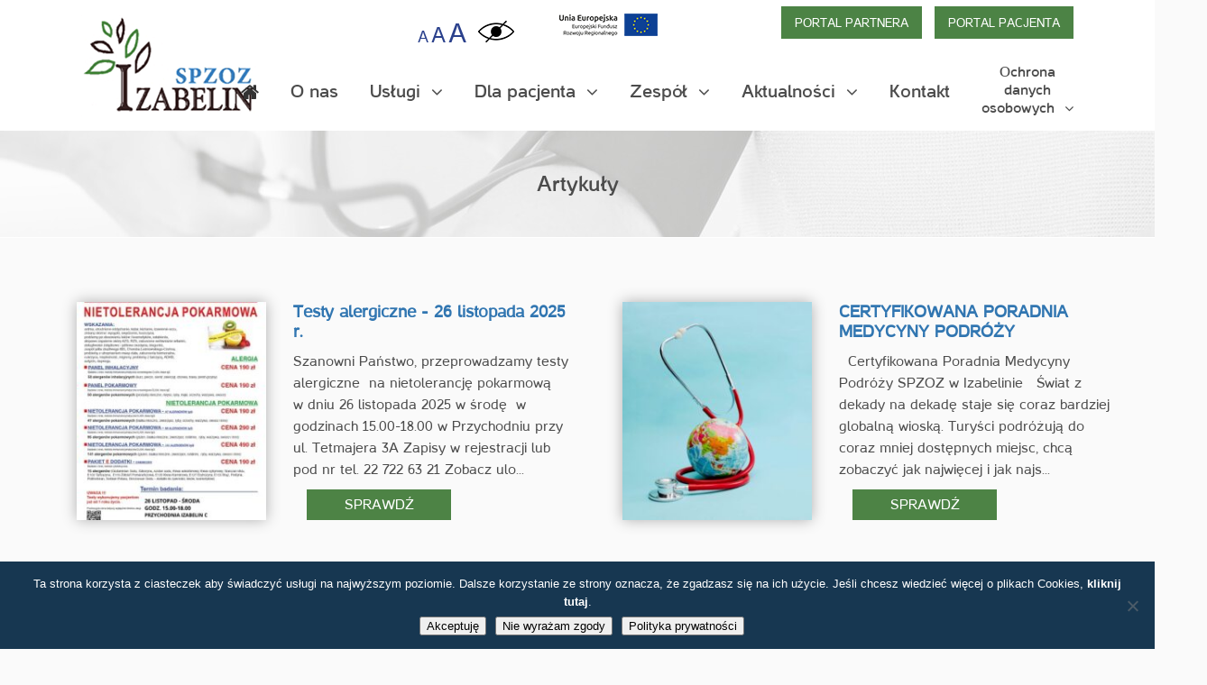

--- FILE ---
content_type: text/html; charset=UTF-8
request_url: https://www.spzozizabelin.pl/artykuly/
body_size: 22031
content:
<!DOCTYPE html>
<html class="" lang="pl-PL" prefix="og: http://ogp.me/ns# fb: http://ogp.me/ns/fb#">
<head>
	<meta http-equiv="X-UA-Compatible" content="IE=edge" />
	<meta http-equiv="Content-Type" content="text/html; charset=utf-8"/>
	<meta name="viewport" content="width=device-width, initial-scale=1" />
	<meta name='robots' content='index, follow, max-image-preview:large, max-snippet:-1, max-video-preview:-1' />

	<!-- This site is optimized with the Yoast SEO plugin v19.4 - https://yoast.com/wordpress/plugins/seo/ -->
	<title>Artykuły - Ośrodek Zdrowia w Izabelinie | SPZOZ Izabelin</title>
	<link rel="canonical" href="https://www.spzozizabelin.pl/artykuly/" />
	<meta property="og:locale" content="pl_PL" />
	<meta property="og:type" content="article" />
	<meta property="og:title" content="Artykuły - Ośrodek Zdrowia w Izabelinie | SPZOZ Izabelin" />
	<meta property="og:url" content="https://www.spzozizabelin.pl/artykuly/" />
	<meta property="og:site_name" content="Ośrodek Zdrowia w Izabelinie | SPZOZ Izabelin" />
	<meta name="twitter:card" content="summary_large_image" />
	<script type="application/ld+json" class="yoast-schema-graph">{"@context":"https://schema.org","@graph":[{"@type":"WebSite","@id":"https://www.spzozizabelin.pl/#website","url":"https://www.spzozizabelin.pl/","name":"Ośrodek Zdrowia w Izabelinie | SPZOZ Izabelin","description":"","potentialAction":[{"@type":"SearchAction","target":{"@type":"EntryPoint","urlTemplate":"https://www.spzozizabelin.pl/?s={search_term_string}"},"query-input":"required name=search_term_string"}],"inLanguage":"pl-PL"},{"@type":"WebPage","@id":"https://www.spzozizabelin.pl/artykuly/","url":"https://www.spzozizabelin.pl/artykuly/","name":"Artykuły - Ośrodek Zdrowia w Izabelinie | SPZOZ Izabelin","isPartOf":{"@id":"https://www.spzozizabelin.pl/#website"},"datePublished":"2018-01-11T20:50:46+00:00","dateModified":"2018-01-11T20:50:46+00:00","breadcrumb":{"@id":"https://www.spzozizabelin.pl/artykuly/#breadcrumb"},"inLanguage":"pl-PL","potentialAction":[{"@type":"ReadAction","target":["https://www.spzozizabelin.pl/artykuly/"]}]},{"@type":"BreadcrumbList","@id":"https://www.spzozizabelin.pl/artykuly/#breadcrumb","itemListElement":[{"@type":"ListItem","position":1,"name":"Strona główna","item":"https://www.spzozizabelin.pl/"},{"@type":"ListItem","position":2,"name":"Artykuły"}]}]}</script>
	<!-- / Yoast SEO plugin. -->


<link rel='dns-prefetch' href='//www.google.com' />
<link rel='dns-prefetch' href='//s.w.org' />
<link rel="alternate" type="application/rss+xml" title="Ośrodek Zdrowia w Izabelinie | SPZOZ Izabelin &raquo; Kanał z wpisami" href="https://www.spzozizabelin.pl/feed/" />
<link rel="alternate" type="application/rss+xml" title="Ośrodek Zdrowia w Izabelinie | SPZOZ Izabelin &raquo; Kanał z komentarzami" href="https://www.spzozizabelin.pl/comments/feed/" />
					<link rel="shortcut icon" href="https://www.spzozizabelin.pl/wp-content/uploads/2017/11/favicon.png" type="image/x-icon" />
		
		
		
		
				
		<meta property="og:title" content="Artykuły"/>
		<meta property="og:type" content="article"/>
		<meta property="og:url" content="https://www.spzozizabelin.pl/artykuly/"/>
		<meta property="og:site_name" content="Ośrodek Zdrowia w Izabelinie | SPZOZ Izabelin"/>
		<meta property="og:description" content=""/>

									<meta property="og:image" content="https://www.spzozizabelin.pl/wp-content/uploads/2017/10/logo_03-6.png"/>
									<script type="text/javascript">
			window._wpemojiSettings = {"baseUrl":"https:\/\/s.w.org\/images\/core\/emoji\/13.1.0\/72x72\/","ext":".png","svgUrl":"https:\/\/s.w.org\/images\/core\/emoji\/13.1.0\/svg\/","svgExt":".svg","source":{"concatemoji":"https:\/\/www.spzozizabelin.pl\/wp-includes\/js\/wp-emoji-release.min.js?ver=5.8.12"}};
			!function(e,a,t){var n,r,o,i=a.createElement("canvas"),p=i.getContext&&i.getContext("2d");function s(e,t){var a=String.fromCharCode;p.clearRect(0,0,i.width,i.height),p.fillText(a.apply(this,e),0,0);e=i.toDataURL();return p.clearRect(0,0,i.width,i.height),p.fillText(a.apply(this,t),0,0),e===i.toDataURL()}function c(e){var t=a.createElement("script");t.src=e,t.defer=t.type="text/javascript",a.getElementsByTagName("head")[0].appendChild(t)}for(o=Array("flag","emoji"),t.supports={everything:!0,everythingExceptFlag:!0},r=0;r<o.length;r++)t.supports[o[r]]=function(e){if(!p||!p.fillText)return!1;switch(p.textBaseline="top",p.font="600 32px Arial",e){case"flag":return s([127987,65039,8205,9895,65039],[127987,65039,8203,9895,65039])?!1:!s([55356,56826,55356,56819],[55356,56826,8203,55356,56819])&&!s([55356,57332,56128,56423,56128,56418,56128,56421,56128,56430,56128,56423,56128,56447],[55356,57332,8203,56128,56423,8203,56128,56418,8203,56128,56421,8203,56128,56430,8203,56128,56423,8203,56128,56447]);case"emoji":return!s([10084,65039,8205,55357,56613],[10084,65039,8203,55357,56613])}return!1}(o[r]),t.supports.everything=t.supports.everything&&t.supports[o[r]],"flag"!==o[r]&&(t.supports.everythingExceptFlag=t.supports.everythingExceptFlag&&t.supports[o[r]]);t.supports.everythingExceptFlag=t.supports.everythingExceptFlag&&!t.supports.flag,t.DOMReady=!1,t.readyCallback=function(){t.DOMReady=!0},t.supports.everything||(n=function(){t.readyCallback()},a.addEventListener?(a.addEventListener("DOMContentLoaded",n,!1),e.addEventListener("load",n,!1)):(e.attachEvent("onload",n),a.attachEvent("onreadystatechange",function(){"complete"===a.readyState&&t.readyCallback()})),(n=t.source||{}).concatemoji?c(n.concatemoji):n.wpemoji&&n.twemoji&&(c(n.twemoji),c(n.wpemoji)))}(window,document,window._wpemojiSettings);
		</script>
		<style type="text/css">
img.wp-smiley,
img.emoji {
	display: inline !important;
	border: none !important;
	box-shadow: none !important;
	height: 1em !important;
	width: 1em !important;
	margin: 0 .07em !important;
	vertical-align: -0.1em !important;
	background: none !important;
	padding: 0 !important;
}
</style>
	<link rel='stylesheet' id='advanced-page-visit-counter-css'  href='https://www.spzozizabelin.pl/wp-content/plugins/advanced-page-visit-counter/public/css/advanced-page-visit-counter-public.css?ver=5.0.8' type='text/css' media='all' />
<link rel='stylesheet' id='contact-form-7-css'  href='https://www.spzozizabelin.pl/wp-content/plugins/contact-form-7/includes/css/styles.css?ver=5.5.6.1' type='text/css' media='all' />
<link rel='stylesheet' id='cookie-notice-front-css'  href='https://www.spzozizabelin.pl/wp-content/plugins/cookie-notice/css/front.min.css?ver=2.5.11' type='text/css' media='all' />
<link rel='stylesheet' id='avada-stylesheet-css'  href='https://www.spzozizabelin.pl/wp-content/themes/Avada/assets/css/style.min.css?ver=5.4.2' type='text/css' media='all' />
<link rel='stylesheet' id='child-style-css'  href='https://www.spzozizabelin.pl/wp-content/themes/Avada-Child-Theme/style.css?ver=5.8.12' type='text/css' media='all' />
<!--[if lte IE 9]>
<link rel='stylesheet' id='avada-IE-fontawesome-css'  href='https://www.spzozizabelin.pl/wp-content/themes/Avada/includes/lib/assets/fonts/fontawesome/font-awesome.css?ver=5.4.2' type='text/css' media='all' />
<![endif]-->
<!--[if IE]>
<link rel='stylesheet' id='avada-IE-css'  href='https://www.spzozizabelin.pl/wp-content/themes/Avada/assets/css/ie.css?ver=5.4.2' type='text/css' media='all' />
<![endif]-->
<link rel='stylesheet' id='fusion-dynamic-css-css'  href='https://www.spzozizabelin.pl/wp-content/uploads/fusion-styles/fusion-289.css?timestamp=1768926711&#038;ver=5.8.12' type='text/css' media='all' />
<script type='text/javascript' src='https://www.spzozizabelin.pl/wp-includes/js/jquery/jquery.min.js?ver=3.6.0' id='jquery-core-js'></script>
<script type='text/javascript' src='https://www.spzozizabelin.pl/wp-includes/js/jquery/jquery-migrate.min.js?ver=3.3.2' id='jquery-migrate-js'></script>
<script type='text/javascript' id='advanced-page-visit-counter-js-extra'>
/* <![CDATA[ */
var apvc_rest = {"ap_rest_url":"https:\/\/www.spzozizabelin.pl\/wp-json\/","wp_rest":"4d75c5b48e","ap_cpt":"page"};
/* ]]> */
</script>
<script type='text/javascript' src='https://www.spzozizabelin.pl/wp-content/plugins/advanced-page-visit-counter/public/js/advanced-page-visit-counter-public.js?ver=5.0.8' id='advanced-page-visit-counter-js'></script>
<link rel="https://api.w.org/" href="https://www.spzozizabelin.pl/wp-json/" /><link rel="alternate" type="application/json" href="https://www.spzozizabelin.pl/wp-json/wp/v2/pages/289" /><link rel="EditURI" type="application/rsd+xml" title="RSD" href="https://www.spzozizabelin.pl/xmlrpc.php?rsd" />
<link rel="wlwmanifest" type="application/wlwmanifest+xml" href="https://www.spzozizabelin.pl/wp-includes/wlwmanifest.xml" /> 
<meta name="generator" content="WordPress 5.8.12" />
<link rel='shortlink' href='https://www.spzozizabelin.pl/?p=289' />
<link rel="alternate" type="application/json+oembed" href="https://www.spzozizabelin.pl/wp-json/oembed/1.0/embed?url=https%3A%2F%2Fwww.spzozizabelin.pl%2Fartykuly%2F" />
<link rel="alternate" type="text/xml+oembed" href="https://www.spzozizabelin.pl/wp-json/oembed/1.0/embed?url=https%3A%2F%2Fwww.spzozizabelin.pl%2Fartykuly%2F&#038;format=xml" />
<style type="text/css">.recentcomments a{display:inline !important;padding:0 !important;margin:0 !important;}</style><meta name="generator" content="Powered by Slider Revolution 6.5.18 - responsive, Mobile-Friendly Slider Plugin for WordPress with comfortable drag and drop interface." />
		<script>function setREVStartSize(e){
			//window.requestAnimationFrame(function() {
				window.RSIW = window.RSIW===undefined ? window.innerWidth : window.RSIW;
				window.RSIH = window.RSIH===undefined ? window.innerHeight : window.RSIH;
				try {
					var pw = document.getElementById(e.c).parentNode.offsetWidth,
						newh;
					pw = pw===0 || isNaN(pw) ? window.RSIW : pw;
					e.tabw = e.tabw===undefined ? 0 : parseInt(e.tabw);
					e.thumbw = e.thumbw===undefined ? 0 : parseInt(e.thumbw);
					e.tabh = e.tabh===undefined ? 0 : parseInt(e.tabh);
					e.thumbh = e.thumbh===undefined ? 0 : parseInt(e.thumbh);
					e.tabhide = e.tabhide===undefined ? 0 : parseInt(e.tabhide);
					e.thumbhide = e.thumbhide===undefined ? 0 : parseInt(e.thumbhide);
					e.mh = e.mh===undefined || e.mh=="" || e.mh==="auto" ? 0 : parseInt(e.mh,0);
					if(e.layout==="fullscreen" || e.l==="fullscreen")
						newh = Math.max(e.mh,window.RSIH);
					else{
						e.gw = Array.isArray(e.gw) ? e.gw : [e.gw];
						for (var i in e.rl) if (e.gw[i]===undefined || e.gw[i]===0) e.gw[i] = e.gw[i-1];
						e.gh = e.el===undefined || e.el==="" || (Array.isArray(e.el) && e.el.length==0)? e.gh : e.el;
						e.gh = Array.isArray(e.gh) ? e.gh : [e.gh];
						for (var i in e.rl) if (e.gh[i]===undefined || e.gh[i]===0) e.gh[i] = e.gh[i-1];
											
						var nl = new Array(e.rl.length),
							ix = 0,
							sl;
						e.tabw = e.tabhide>=pw ? 0 : e.tabw;
						e.thumbw = e.thumbhide>=pw ? 0 : e.thumbw;
						e.tabh = e.tabhide>=pw ? 0 : e.tabh;
						e.thumbh = e.thumbhide>=pw ? 0 : e.thumbh;
						for (var i in e.rl) nl[i] = e.rl[i]<window.RSIW ? 0 : e.rl[i];
						sl = nl[0];
						for (var i in nl) if (sl>nl[i] && nl[i]>0) { sl = nl[i]; ix=i;}
						var m = pw>(e.gw[ix]+e.tabw+e.thumbw) ? 1 : (pw-(e.tabw+e.thumbw)) / (e.gw[ix]);
						newh =  (e.gh[ix] * m) + (e.tabh + e.thumbh);
					}
					var el = document.getElementById(e.c);
					if (el!==null && el) el.style.height = newh+"px";
					el = document.getElementById(e.c+"_wrapper");
					if (el!==null && el) {
						el.style.height = newh+"px";
						el.style.display = "block";
					}
				} catch(e){
					console.log("Failure at Presize of Slider:" + e)
				}
			//});
		  };</script>

		
	<script type="text/javascript">
		var doc = document.documentElement;
		doc.setAttribute('data-useragent', navigator.userAgent);
	</script>

	<!-- Global site tag (gtag.js) - Google Analytics -->
<script async src="https://www.googletagmanager.com/gtag/js?id=UA-131037765-1"></script>
<script>
  window.dataLayer = window.dataLayer || [];
  function gtag(){dataLayer.push(arguments);}
  gtag('js', new Date());

  gtag('config', 'UA-131037765-1');
</script></head>

<body class="page-template page-template-aktualnosci page-template-aktualnosci-php page page-id-289 cookies-not-set fusion-image-hovers fusion-body ltr fusion-sticky-header no-tablet-sticky-header no-mobile-sticky-header no-mobile-slidingbar no-mobile-totop mobile-logo-pos-left layout-wide-mode fusion-top-header menu-text-align-center mobile-menu-design-modern fusion-show-pagination-text fusion-header-layout-v2 avada-responsive avada-footer-fx-none">
				<div id="wrapper" class="">
		<div id="home" style="position:relative;top:-1px;"></div>
		
			<header class="fusion-header-wrapper">
				<div class="fusion-header-v2 fusion-logo-left fusion-sticky-menu- fusion-sticky-logo- fusion-mobile-logo-1  fusion-mobile-menu-design-modern">
					
<div class="fusion-secondary-header">
	<div class="fusion-row">
		<div class="fusion-alignleft">
			 
		</div>
		<div class="fusion-alignright">
			<div id="custom_html-4" class="widget_text widget widget_custom_html"><div class="textwidget custom-html-widget"><div class="menu-add">
	<div class="wcag">
		<div class="wcag-widget"><a href="#" title="Zmień rozmiar tekstu" class="wcag-font-size wcag-font-size-level-0 js--change-font-size" data-level="0">A</a><a href="#" title="Zmień rozmiar tekstu" class="wcag-font-size wcag-font-size-level-1 js--change-font-size" data-level="1">A</a><a href="#" title="Zmień rozmiar tekstu" class="wcag-font-size wcag-font-size-level-2 js--change-font-size" data-level="2">A</a><a href="#" title="Zmień kontrast" class="wcag-contrast-button js--change-contrast"><img src="/wp-content/plugins/ic-wcag/assets/img/eye.png" alt="konkrast ikona"></a></div>
	</div>
	<div class="logo ue">
		<a title="Projekt UE" href="/ue"><img src="/wp-content/uploads/2017/10/Izabelin-home_06.png" alt="logo ue" /></a>
	</div>
	<div class="c-button">
		<a href="https://partner.spzozizabelin.pl/" title="Portal Partnera" target="_blank" class="btn" rel="noopener">Portal Partnera</a>
		<a href="https://portal.spzozizabelin.pl/" title="Portal Pacjenta" target="_blank" class="btn" rel="noopener">Portal Pacjenta</a>
	</div>
</div></div></div>		</div>
	</div>
</div>
<div class="fusion-header-sticky-height"></div>
<div class="fusion-header">
	<div class="fusion-row">
				<div class="fusion-logo" data-margin-top="31px" data-margin-bottom="31px" data-margin-left="0px" data-margin-right="0px">
				<a class="fusion-logo-link"  href="https://www.spzozizabelin.pl/" >

						<!-- standard logo -->
			<img src="https://www.spzozizabelin.pl/wp-content/uploads/2017/10/logo_03-6.png" srcset="https://www.spzozizabelin.pl/wp-content/uploads/2017/10/logo_03-6.png 1x" width="197" height="114" alt="Ośrodek Zdrowia w Izabelinie | SPZOZ Izabelin Logo" retina_logo_url="" class="fusion-standard-logo" />

							<!-- mobile logo -->
				<img src="https://www.spzozizabelin.pl/wp-content/uploads/2017/11/logo_03-6.png" srcset="https://www.spzozizabelin.pl/wp-content/uploads/2017/11/logo_03-6.png 1x" width="197" height="114" alt="Ośrodek Zdrowia w Izabelinie | SPZOZ Izabelin Logo" retina_logo_url="" class="fusion-mobile-logo" />
			
					</a>
		</div>		<nav class="fusion-main-menu" aria-label="Main Menu"><ul role="menubar" id="menu-menu" class="fusion-menu"><li role="menuitem"  id="menu-item-29"  class="menu-item menu-item-type-post_type menu-item-object-page menu-item-home menu-item-29"  ><a  href="https://www.spzozizabelin.pl/" class="fusion-icon-only-link fusion-flex-link fusion-arrow-highlight"><span class="fusion-megamenu-icon"><i class="fa glyphicon fa-home"></i></span><span class="menu-text"><span class="menu-title">Home</span><span class="fusion-arrow-svg"><svg height="12px" width="23px">
					<path d="M0 0 L11.5 12 L23 0 Z" fill="#ffffff" stroke="#e5e5e5" stroke-width="1"/>
					</svg></span></span></a></li><li role="menuitem"  id="menu-item-30"  class="menu-item menu-item-type-post_type menu-item-object-page menu-item-30"  ><a  href="https://www.spzozizabelin.pl/o-nas/" class="fusion-arrow-highlight"><span class="menu-text">O nas<span class="fusion-arrow-svg"><svg height="12px" width="23px">
					<path d="M0 0 L11.5 12 L23 0 Z" fill="#ffffff" stroke="#e5e5e5" stroke-width="1"/>
					</svg></span></span></a></li><li role="menuitem"  id="menu-item-31"  class="menu-item menu-item-type-post_type menu-item-object-page menu-item-has-children menu-item-31 fusion-dropdown-menu"  ><a  href="https://www.spzozizabelin.pl/uslugi/" class="fusion-arrow-highlight"><span class="menu-text">Usługi<span class="fusion-arrow-svg"><svg height="12px" width="23px">
					<path d="M0 0 L11.5 12 L23 0 Z" fill="#ffffff" stroke="#e5e5e5" stroke-width="1"/>
					</svg></span><span class="fusion-dropdown-svg"><svg height="12px" width="23px">
						<path d="M0 12 L11.5 0 L23 12 Z" fill="#f2efef"/>
						</svg></span></span> <span class="fusion-caret"><i class="fusion-dropdown-indicator"></i></span></a><ul role="menu" class="sub-menu"><li role="menuitem"  id="menu-item-314"  class="menu-item menu-item-type-post_type menu-item-object-ic-service menu-item-314 fusion-dropdown-submenu"  ><a  href="https://www.spzozizabelin.pl/uslugi/poradnia-poz/" class="fusion-arrow-highlight"><span>Poradnia POZ</span></a></li><li role="menuitem"  id="menu-item-954"  class="menu-item menu-item-type-custom menu-item-object-custom menu-item-954 fusion-dropdown-submenu"  ><a  href="https://www.spzozizabelin.pl/uslugi/poradnia-dietetyczna/" class="fusion-arrow-highlight"><span>Poradnia dietetyczna</span></a></li><li role="menuitem"  id="menu-item-315"  class="menu-item menu-item-type-post_type menu-item-object-ic-service menu-item-315 fusion-dropdown-submenu"  ><a  href="https://www.spzozizabelin.pl/uslugi/poradnia-pediatryczna/" class="fusion-arrow-highlight"><span>Poradnia pediatryczna</span></a></li><li role="menuitem"  id="menu-item-316"  class="menu-item menu-item-type-post_type menu-item-object-ic-service menu-item-316 fusion-dropdown-submenu"  ><a  href="https://www.spzozizabelin.pl/uslugi/poradnia-poloznej/" class="fusion-arrow-highlight"><span>Poradnia położnej</span></a></li><li role="menuitem"  id="menu-item-317"  class="menu-item menu-item-type-post_type menu-item-object-ic-service menu-item-317 fusion-dropdown-submenu"  ><a  href="https://www.spzozizabelin.pl/uslugi/poradnia-pielegniarki/" class="fusion-arrow-highlight"><span>Poradnia pielęgniarki</span></a></li><li role="menuitem"  id="menu-item-318"  class="menu-item menu-item-type-post_type menu-item-object-ic-service menu-item-318 fusion-dropdown-submenu"  ><a  href="https://www.spzozizabelin.pl/uslugi/poradnia-stomatologiczna/" class="fusion-arrow-highlight"><span>Poradnia stomatologiczna</span></a></li><li role="menuitem"  id="menu-item-934"  class="menu-item menu-item-type-custom menu-item-object-custom menu-item-934 fusion-dropdown-submenu"  ><a  href="https://www.spzozizabelin.pl/uslugi/cennik-uslug/" class="fusion-arrow-highlight"><span>Cennik usług</span></a></li><li role="menuitem"  id="menu-item-1052"  class="menu-item menu-item-type-custom menu-item-object-custom menu-item-1052 fusion-dropdown-submenu"  ><a  href="https://www.spzozizabelin.pl/uslugi/rehabilitacja-2/" class="fusion-arrow-highlight"><span>Rehabilitacja</span></a></li><li role="menuitem"  id="menu-item-319"  class="menu-item menu-item-type-post_type menu-item-object-ic-service menu-item-319 fusion-dropdown-submenu"  ><a  href="https://www.spzozizabelin.pl/uslugi/medycyna-pracy/" class="fusion-arrow-highlight"><span>Medycyna pracy</span></a></li><li role="menuitem"  id="menu-item-1056"  class="menu-item menu-item-type-post_type menu-item-object-page menu-item-1056 fusion-dropdown-submenu"  ><a  href="https://www.spzozizabelin.pl/medycyna-podrozy/" class="fusion-arrow-highlight"><span>Medycyna Podróży</span></a></li><li role="menuitem"  id="menu-item-321"  class="menu-item menu-item-type-post_type menu-item-object-ic-service menu-item-321 fusion-dropdown-submenu"  ><a  href="https://www.spzozizabelin.pl/uslugi/punkt-pobran/" class="fusion-arrow-highlight"><span>Punkt pobrań</span></a></li><li role="menuitem"  id="menu-item-338"  class="menu-item menu-item-type-post_type menu-item-object-ic-service menu-item-338 fusion-dropdown-submenu"  ><a  href="https://www.spzozizabelin.pl/uslugi/szkola-rodzenia/" class="fusion-arrow-highlight"><span>Szkoła rodzenia</span></a></li></ul></li><li role="menuitem"  id="menu-item-295"  class="menu-item menu-item-type-post_type menu-item-object-page menu-item-has-children menu-item-295 fusion-dropdown-menu"  ><a  href="https://www.spzozizabelin.pl/dla-pacjenta/" class="fusion-arrow-highlight"><span class="menu-text">Dla pacjenta<span class="fusion-arrow-svg"><svg height="12px" width="23px">
					<path d="M0 0 L11.5 12 L23 0 Z" fill="#ffffff" stroke="#e5e5e5" stroke-width="1"/>
					</svg></span><span class="fusion-dropdown-svg"><svg height="12px" width="23px">
						<path d="M0 12 L11.5 0 L23 12 Z" fill="#f2efef"/>
						</svg></span></span> <span class="fusion-caret"><i class="fusion-dropdown-indicator"></i></span></a><ul role="menu" class="sub-menu"><li role="menuitem"  id="menu-item-622"  class="menu-item menu-item-type-post_type menu-item-object-page menu-item-622 fusion-dropdown-submenu"  ><a  href="https://www.spzozizabelin.pl/dla-pacjenta/deklaracja-dostepnosci/" class="fusion-arrow-highlight"><span>Deklaracja dostępności</span></a></li><li role="menuitem"  id="menu-item-759"  class="menu-item menu-item-type-post_type menu-item-object-page menu-item-759 fusion-dropdown-submenu"  ><a  href="https://www.spzozizabelin.pl/dla-pacjenta/edukacja/" class="fusion-arrow-highlight"><span>Edukacja</span></a></li><li role="menuitem"  id="menu-item-807"  class="menu-item menu-item-type-custom menu-item-object-custom menu-item-807 fusion-dropdown-submenu"  ><a  href="/wp-content/uploads/2021/11/promocja_zdrowia.pdf" class="fusion-arrow-highlight"><span>Promocja zdrowia</span></a></li><li role="menuitem"  id="menu-item-320"  class="menu-item menu-item-type-post_type menu-item-object-ic-service menu-item-320 fusion-dropdown-submenu"  ><a  href="https://www.spzozizabelin.pl/uslugi/medycyna-szkolna/" class="fusion-arrow-highlight"><span>Medycyna szkolna</span></a></li><li role="menuitem"  id="menu-item-337"  class="menu-item menu-item-type-post_type menu-item-object-ic-service menu-item-337 fusion-dropdown-submenu"  ><a  href="https://www.spzozizabelin.pl/uslugi/programy-profilaktyczne/" class="fusion-arrow-highlight"><span>Programy profilaktyczne</span></a></li></ul></li><li role="menuitem"  id="menu-item-33"  class="menu-item menu-item-type-post_type menu-item-object-page menu-item-has-children menu-item-33 fusion-dropdown-menu"  ><a  href="https://www.spzozizabelin.pl/zespol/" class="fusion-arrow-highlight"><span class="menu-text">Zespół<span class="fusion-arrow-svg"><svg height="12px" width="23px">
					<path d="M0 0 L11.5 12 L23 0 Z" fill="#ffffff" stroke="#e5e5e5" stroke-width="1"/>
					</svg></span><span class="fusion-dropdown-svg"><svg height="12px" width="23px">
						<path d="M0 12 L11.5 0 L23 12 Z" fill="#f2efef"/>
						</svg></span></span> <span class="fusion-caret"><i class="fusion-dropdown-indicator"></i></span></a><ul role="menu" class="sub-menu"><li role="menuitem"  id="menu-item-996"  class="menu-item menu-item-type-post_type menu-item-object-page menu-item-996 fusion-dropdown-submenu"  ><a  href="https://www.spzozizabelin.pl/zespol/" class="fusion-arrow-highlight"><span>Przychodnia</span></a></li><li role="menuitem"  id="menu-item-992"  class="menu-item menu-item-type-post_type menu-item-object-page menu-item-992 fusion-dropdown-submenu"  ><a  href="https://www.spzozizabelin.pl/rehabilitacja/" class="fusion-arrow-highlight"><span>Rehabilitacja</span></a></li></ul></li><li role="menuitem"  id="menu-item-34"  class="menu-item menu-item-type-post_type menu-item-object-page menu-item-has-children menu-item-34 fusion-dropdown-menu"  ><a  href="https://www.spzozizabelin.pl/aktualnosci/" class="fusion-arrow-highlight"><span class="menu-text">Aktualności<span class="fusion-arrow-svg"><svg height="12px" width="23px">
					<path d="M0 0 L11.5 12 L23 0 Z" fill="#ffffff" stroke="#e5e5e5" stroke-width="1"/>
					</svg></span><span class="fusion-dropdown-svg"><svg height="12px" width="23px">
						<path d="M0 12 L11.5 0 L23 12 Z" fill="#f2efef"/>
						</svg></span></span> <span class="fusion-caret"><i class="fusion-dropdown-indicator"></i></span></a><ul role="menu" class="sub-menu"><li role="menuitem"  id="menu-item-421"  class="menu-item menu-item-type-post_type menu-item-object-page menu-item-has-children menu-item-421 fusion-dropdown-submenu"  ><a  href="https://www.spzozizabelin.pl/praca/" class="fusion-arrow-highlight"><span>Praca</span></a><ul role="menu" class="sub-menu"><li role="menuitem"  id="menu-item-527"  class="menu-item menu-item-type-post_type menu-item-object-page menu-item-527"  ><a  href="https://www.spzozizabelin.pl/praca/konkurs-ofert-na-udzielanie-swiadczen-zdrowotnych/" class="fusion-arrow-highlight"><span>Konkurs ofert na udzielanie świadczeń zdrowotnych</span></a></li></ul></li><li role="menuitem"  id="menu-item-420"  class="menu-item menu-item-type-post_type menu-item-object-page menu-item-420 fusion-dropdown-submenu"  ><a  href="https://www.spzozizabelin.pl/zamowienia-publiczne/" class="fusion-arrow-highlight"><span>Zamówienia publiczne</span></a></li></ul></li><li role="menuitem"  id="menu-item-35"  class="menu-item menu-item-type-post_type menu-item-object-page menu-item-35"  ><a  href="https://www.spzozizabelin.pl/kontakt/" class="fusion-arrow-highlight"><span class="menu-text">Kontakt<span class="fusion-arrow-svg"><svg height="12px" width="23px">
					<path d="M0 0 L11.5 12 L23 0 Z" fill="#ffffff" stroke="#e5e5e5" stroke-width="1"/>
					</svg></span></span></a></li><li role="menuitem"  id="menu-item-379"  class="c-three menu-item menu-item-type-custom menu-item-object-custom menu-item-has-children menu-item-379 fusion-dropdown-menu"  data-classes="c-three" ><a  href="#" class="fusion-arrow-highlight"><span class="menu-text">Ochrona</br>danych</br>osobowych<span class="fusion-arrow-svg"><svg height="12px" width="23px">
					<path d="M0 0 L11.5 12 L23 0 Z" fill="#ffffff" stroke="#e5e5e5" stroke-width="1"/>
					</svg></span><span class="fusion-dropdown-svg"><svg height="12px" width="23px">
						<path d="M0 12 L11.5 0 L23 12 Z" fill="#f2efef"/>
						</svg></span></span> <span class="fusion-caret"><i class="fusion-dropdown-indicator"></i></span></a><ul role="menu" class="sub-menu"><li role="menuitem"  id="menu-item-381"  class="menu-item menu-item-type-post_type menu-item-object-page menu-item-381 fusion-dropdown-submenu"  ><a  href="https://www.spzozizabelin.pl/inspektor-danych-osobowych/" class="fusion-arrow-highlight"><span>Inspektor Danych Osobowych</span></a></li><li role="menuitem"  id="menu-item-485"  class="menu-item menu-item-type-post_type menu-item-object-page menu-item-485 fusion-dropdown-submenu"  ><a  href="https://www.spzozizabelin.pl/klauzula-informacyjna/" class="fusion-arrow-highlight"><span>Klauzula informacyjna (Monitoring wizyjny)</span></a></li><li role="menuitem"  id="menu-item-380"  class="menu-item menu-item-type-post_type menu-item-object-page menu-item-380 fusion-dropdown-submenu"  ><a  href="https://www.spzozizabelin.pl/polityka-prywatnosci/" class="fusion-arrow-highlight"><span>Polityka Prywatności</span></a></li><li role="menuitem"  id="menu-item-486"  class="menu-item menu-item-type-post_type menu-item-object-page menu-item-486 fusion-dropdown-submenu"  ><a  href="https://www.spzozizabelin.pl/polityka-plikow-cookies/" class="fusion-arrow-highlight"><span>Polityka plików Cookies</span></a></li></ul></li></ul></nav>		<div class="fusion-mobile-menu-icons">
							<a href="#" class="fusion-icon fusion-icon-bars" aria-label="Toggle mobile menu"></a>
		
		
		
			</div>


<nav class="fusion-mobile-nav-holder fusion-mobile-menu-text-align-left"></nav>

			</div>
</div>
				</div>
				<div class="fusion-clearfix"></div>
			</header>
					
		<div id="sliders-container">
					</div>
						
					<div class="fusion-page-title-bar fusion-page-title-bar-none fusion-page-title-bar-center">
	<div class="fusion-page-title-row">
		<div class="fusion-page-title-wrapper">
			<div class="fusion-page-title-captions">

																			<h1 class="entry-title">Artykuły</h1>

									
													
			</div>

			
		</div>
	</div>
</div>
		
		
						<main id="main" role="main" class="clearfix " style="">
			<div class="fusion-row" style="">

<!-- ============== [PUSTA PODSTRONA] ============== -->
<div class="aktualnosci fusion-row">
	<section class="fusion-columns columns fusion-columns-2 columns-2">			
			<ul style="background: #f0f0f0">
								
	
				<li class="fusion-column column col col-lg-6 col-md-6 col-sm-6">	
					<div class="aktualnosci_foto col col-lg-5 col-md-5 col-sm-5">
					<img width="225" height="260" src="https://www.spzozizabelin.pl/wp-content/uploads/2025/06/alergia2025v1-225x260.jpg" class="attachment-newsimg size-newsimg wp-post-image" alt="" loading="lazy" />                    <a href="https://www.spzozizabelin.pl/aktualnosci/testy-alergiczne-26-listopada-2025-r/" title="Sprawdź">Sprawdź</a>
                	</div>
                	<div class="aktualnosci_cnt col col-lg-7 col-md-7 col-sm-7">
                		<h3>Testy alergiczne - 26 listopada 2025 r.</h3>
						<p>Szanowni Państwo,

przeprowadzamy testy alergiczne  na nietolerancję pokarmową  w dniu 26 listopada 2025 w środę  w godzinach 15.00-18.00 w Przychodniu przy ul. Tetmajera 3A

Zapisy w rejestracji lub pod nr tel. 22 722 63 21

Zobacz ulo...</p>
					</div>
				</li>			
								
	
				<li class="fusion-column column col col-lg-6 col-md-6 col-sm-6">	
					<div class="aktualnosci_foto col col-lg-5 col-md-5 col-sm-5">
					<img width="225" height="260" src="https://www.spzozizabelin.pl/wp-content/uploads/2023/04/medpod-scaled-225x260.jpg" class="attachment-newsimg size-newsimg wp-post-image" alt="" loading="lazy" />                    <a href="https://www.spzozizabelin.pl/aktualnosci/certyfikowana-poradnia-medycyny-podrozy/" title="Sprawdź">Sprawdź</a>
                	</div>
                	<div class="aktualnosci_cnt col col-lg-7 col-md-7 col-sm-7">
                		<h3>CERTYFIKOWANA PORADNIA MEDYCYNY PODRÓŻY</h3>
						<p>&nbsp;
Certyfikowana Poradnia Medycyny Podróży SPZOZ w Izabelinie
&nbsp;

Świat z dekady na dekadę staje się coraz bardziej globalną wioską. Turyści podróżują do coraz mniej dostępnych miejsc, chcą zobaczyć jak najwięcej i jak najs...</p>
					</div>
				</li>			
								
	
				<li class="fusion-column column col col-lg-6 col-md-6 col-sm-6">	
					<div class="aktualnosci_foto col col-lg-5 col-md-5 col-sm-5">
					<img width="225" height="260" src="https://www.spzozizabelin.pl/wp-content/uploads/2017/11/poradnia-pielegniarska-225x260.jpg" class="attachment-newsimg size-newsimg wp-post-image" alt="poradnia-pielegniarska" loading="lazy" />                    <a href="https://www.spzozizabelin.pl/aktualnosci/miedzynarodowe-dni-poloznych-i-pielegniarek/" title="Sprawdź">Sprawdź</a>
                	</div>
                	<div class="aktualnosci_cnt col col-lg-7 col-md-7 col-sm-7">
                		<h3>Międzynarodowe Dni Położnych i Pielęgniarek</h3>
						<p>&nbsp;

&nbsp;

&nbsp;
Z okazji Międzynarodowych Dni Położnych i Pielęgniarek
Dyrektor Samodzielnego Publicznego Zakładu Opieki Zdrowotnej w Izabelinie
składa podziękowania wszystkim wykonującym
te piękne i odpowiedzialne zawody za w...</p>
					</div>
				</li>			
								
	
				<li class="fusion-column column col col-lg-6 col-md-6 col-sm-6">	
					<div class="aktualnosci_foto col col-lg-5 col-md-5 col-sm-5">
					<img width="225" height="260" src="https://www.spzozizabelin.pl/wp-content/uploads/2018/03/programy-profilaktyczne-225x260.jpg" class="attachment-newsimg size-newsimg wp-post-image" alt="" loading="lazy" />                    <a href="https://www.spzozizabelin.pl/aktualnosci/standardy-ochrony-maloletnich/" title="Sprawdź">Sprawdź</a>
                	</div>
                	<div class="aktualnosci_cnt col col-lg-7 col-md-7 col-sm-7">
                		<h3>Standardy ochrony małoletnich</h3>
						<p>&nbsp;

&nbsp;

&nbsp;
Standardy ochrony małoletnich w SPZOZ w Izabelinie - szczegóły w zarządzeniu.


Zarządzenie nr 4 + Załącznik...</p>
					</div>
				</li>			
								
	
				<li class="fusion-column column col col-lg-6 col-md-6 col-sm-6">	
					<div class="aktualnosci_foto col col-lg-5 col-md-5 col-sm-5">
					<img width="225" height="260" src="https://www.spzozizabelin.pl/wp-content/uploads/2025/06/reh1-225x260.jpg" class="attachment-newsimg size-newsimg wp-post-image" alt="" loading="lazy" />                    <a href="https://www.spzozizabelin.pl/aktualnosci/zaklad-rehabilitacji-w-spzoz-izabelin/" title="Sprawdź">Sprawdź</a>
                	</div>
                	<div class="aktualnosci_cnt col col-lg-7 col-md-7 col-sm-7">
                		<h3>Zakład Rehabilitacji w SPZOZ Izabelin</h3>
						<p>REHABILITACJA
Zadbaj z nami o Swoją sprawność!

Oferujemy kompleksowe zabiegi rehabilitacyjne prowadzone przez wykwalifikowanych
fizjoterapeutów zarówno dla dorosłych jak i dla dzieci od pierwszych dni życia.

Rehabilitacja w Izabelinie,...</p>
					</div>
				</li>			
								
	
				<li class="fusion-column column col col-lg-6 col-md-6 col-sm-6">	
					<div class="aktualnosci_foto col col-lg-5 col-md-5 col-sm-5">
					<img width="225" height="260" src="https://www.spzozizabelin.pl/wp-content/uploads/2018/03/programy-profilaktyczne-225x260.jpg" class="attachment-newsimg size-newsimg wp-post-image" alt="" loading="lazy" />                    <a href="https://www.spzozizabelin.pl/aktualnosci/darmowe-szczepienia-przeciw-grypie-dla-mieszkancow-gminy-izabelin/" title="Sprawdź">Sprawdź</a>
                	</div>
                	<div class="aktualnosci_cnt col col-lg-7 col-md-7 col-sm-7">
                		<h3>Darmowe szczepienia przeciw grypie dla mieszkańców Gminy Izabelin</h3>
						<p>




Darmowe szczepienia przeciw grypie
dla mieszkańców Gminy Izabelin
65+
Zapisy na wizytę w rejestracji Przychodni
oraz telefonicznie pod nr telefonu:
22 722 63 21
22 722 61 14
kom. 537 999 519


...</p>
					</div>
				</li>			
								
	
				<li class="fusion-column column col col-lg-6 col-md-6 col-sm-6">	
					<div class="aktualnosci_foto col col-lg-5 col-md-5 col-sm-5">
					<img width="225" height="260" src="https://www.spzozizabelin.pl/wp-content/uploads/2018/03/programy-profilaktyczne-225x260.jpg" class="attachment-newsimg size-newsimg wp-post-image" alt="" loading="lazy" />                    <a href="https://www.spzozizabelin.pl/aktualnosci/dofinansowany-z-funduszy-europejskich/" title="Sprawdź">Sprawdź</a>
                	</div>
                	<div class="aktualnosci_cnt col col-lg-7 col-md-7 col-sm-7">
                		<h3>Dofinansowany z Funduszy Europejskich</h3>
						<p>Ministerstwo Zdrowia realizuje projekt dofinansowany z Funduszy Europejskich pn. Wdrożenie e-usług w placówkach POZ i ich integracja z systemem e-zdrowia

&nbsp;

Celem projektu jest wsparcie cyfryzacji świadczeniodawców udzielających świa...</p>
					</div>
				</li>			
								
	
				<li class="fusion-column column col col-lg-6 col-md-6 col-sm-6">	
					<div class="aktualnosci_foto col col-lg-5 col-md-5 col-sm-5">
					                    <a href="https://www.spzozizabelin.pl/aktualnosci/12-maja-miedzynarodowe-dni-poloznych-i-pielegniarek/" title="Sprawdź">Sprawdź</a>
                	</div>
                	<div class="aktualnosci_cnt col col-lg-7 col-md-7 col-sm-7">
                		<h3>12 Maja Międzynarodowe Dni Położnych i Pielęgniarek</h3>
						<p>&nbsp;

&nbsp;
Z okazji Międzynarodowych Dni Położnych i Pielęgniarek
Dyrektor Samodzielnego Publicznego Zakładu Opieki Zdrowotnej w Izabelinie
składa podziękowania wszystkim wykonującym
te piękne i odpowiedzialne zawody za wyjątkową...</p>
					</div>
				</li>			
								
	
				<li class="fusion-column column col col-lg-6 col-md-6 col-sm-6">	
					<div class="aktualnosci_foto col col-lg-5 col-md-5 col-sm-5">
					                    <a href="https://www.spzozizabelin.pl/aktualnosci/12-maja-miedzynarodowy-dzien-pielegniarek-i-poloznych/" title="Sprawdź">Sprawdź</a>
                	</div>
                	<div class="aktualnosci_cnt col col-lg-7 col-md-7 col-sm-7">
                		<h3>12 Maja Międzynarodowy Dzień Pielęgniarek i Położnych</h3>
						<p>" Upięłaś czepek za młodu Choć wiedziałaś że trud Cię czeka Bo tajemnicą zawodu jest troska o ciało i godność człowieka"...</p>
					</div>
				</li>			
								
	
				<li class="fusion-column column col col-lg-6 col-md-6 col-sm-6">	
					<div class="aktualnosci_foto col col-lg-5 col-md-5 col-sm-5">
					<img width="225" height="260" src="https://www.spzozizabelin.pl/wp-content/uploads/2017/11/poz-225x260.jpg" class="attachment-newsimg size-newsimg wp-post-image" alt="poz" loading="lazy" />                    <a href="https://www.spzozizabelin.pl/aktualnosci/szukamy-lekarzy-poz-2022/" title="Sprawdź">Sprawdź</a>
                	</div>
                	<div class="aktualnosci_cnt col col-lg-7 col-md-7 col-sm-7">
                		<h3>Szukamy lekarzy POZ</h3>
						<p>SPZOZ w Izabelinie k/Warszawy zatrudni lekarza POZ posiadającego tytuł specjalisty lub w trakcie specjalizacji w dziedzinie med. rodzinnej, chorób wewnętrznych lub pediatrii.

Oferujemy: dobrą atmosferę i warunki pracy, w tym elastyczny czas ...</p>
					</div>
				</li>			
								
	
				<li class="fusion-column column col col-lg-6 col-md-6 col-sm-6">	
					<div class="aktualnosci_foto col col-lg-5 col-md-5 col-sm-5">
					<img width="225" height="260" src="https://www.spzozizabelin.pl/wp-content/uploads/2018/03/programy-profilaktyczne-225x260.jpg" class="attachment-newsimg size-newsimg wp-post-image" alt="" loading="lazy" />                    <a href="https://www.spzozizabelin.pl/aktualnosci/%d0%bfi%d0%bb%d1%8c%d0%b3%d0%b8-%d0%bd%d0%b0%d0%b4%d0%b0%d0%bdi-%d0%b3%d1%80%d0%be%d0%bc%d0%b0%d0%b4%d1%8f%d0%bd%d0%b0%d0%bc-%d1%83%d0%ba%d1%80%d0%b0%d1%97%d0%bd%d0%b8-%d0%b2%d0%b8%d0%bf%d0%bb%d0%b0/" title="Sprawdź">Sprawdź</a>
                	</div>
                	<div class="aktualnosci_cnt col col-lg-7 col-md-7 col-sm-7">
                		<h3>Пiльги, наданi громадянам України, випл</h3>
						<p>Пiльги, наданi громадянам України, виплачуватиме Нацiональний фонд здоров’я.

У зв’язку зi збройним конфлiктом на територiї України клiнi...</p>
					</div>
				</li>			
								
	
				<li class="fusion-column column col col-lg-6 col-md-6 col-sm-6">	
					<div class="aktualnosci_foto col col-lg-5 col-md-5 col-sm-5">
					<img width="225" height="260" src="https://www.spzozizabelin.pl/wp-content/uploads/2020/03/portret-chory-rodzinny-salowy_23-2148392203-225x260.jpg" class="attachment-newsimg size-newsimg wp-post-image" alt="" loading="lazy" />                    <a href="https://www.spzozizabelin.pl/aktualnosci/covid/" title="Sprawdź">Sprawdź</a>
                	</div>
                	<div class="aktualnosci_cnt col col-lg-7 col-md-7 col-sm-7">
                		<h3>Badania w kierunku COVID-19</h3>
						<p>W związku z sytuacją zagrożenia epidemicznego COVID - 19
SPZOZ Izabelin informuję , że aktualna lista mobilnych punktów
pobrań dostępna jest pod adresem:

&nbsp;

&nbsp;

&nbsp;

https://pacjent.gov.pl/aktualnosc/test-w-mobilnym-pun...</p>
					</div>
				</li>			
								
	
				<li class="fusion-column column col col-lg-6 col-md-6 col-sm-6">	
					<div class="aktualnosci_foto col col-lg-5 col-md-5 col-sm-5">
					<img width="225" height="260" src="https://www.spzozizabelin.pl/wp-content/uploads/2020/03/portret-chory-rodzinny-salowy_23-2148392203-225x260.jpg" class="attachment-newsimg size-newsimg wp-post-image" alt="" loading="lazy" />                    <a href="https://www.spzozizabelin.pl/aktualnosci/zalecenia-dla-rodzicow/" title="Sprawdź">Sprawdź</a>
                	</div>
                	<div class="aktualnosci_cnt col col-lg-7 col-md-7 col-sm-7">
                		<h3>Zalecenia dla Rodziców</h3>
						<p>&nbsp;

&nbsp;

&nbsp;

&nbsp;

&nbsp;

&nbsp;

Koronawirus - Zalecenia dla Rodzicow...</p>
					</div>
				</li>			
								
	
				<li class="fusion-column column col col-lg-6 col-md-6 col-sm-6">	
					<div class="aktualnosci_foto col col-lg-5 col-md-5 col-sm-5">
					<img width="225" height="260" src="https://www.spzozizabelin.pl/wp-content/uploads/2020/03/PLAKAT-OGÓLNY-e1584054015933-225x260.png" class="attachment-newsimg size-newsimg wp-post-image" alt="" loading="lazy" />                    <a href="https://www.spzozizabelin.pl/aktualnosci/koronawirus-jak-zapobiegac-zakazeniu/" title="Sprawdź">Sprawdź</a>
                	</div>
                	<div class="aktualnosci_cnt col col-lg-7 col-md-7 col-sm-7">
                		<h3>KORONAWIRUS - Jak zapobiegać zakażeniu?</h3>
						<p>...</p>
					</div>
				</li>			
								
	
				<li class="fusion-column column col col-lg-6 col-md-6 col-sm-6">	
					<div class="aktualnosci_foto col col-lg-5 col-md-5 col-sm-5">
					<img width="225" height="260" src="https://www.spzozizabelin.pl/wp-content/uploads/2020/03/portret-chory-rodzinny-salowy_23-2148392203-225x260.jpg" class="attachment-newsimg size-newsimg wp-post-image" alt="" loading="lazy" />                    <a href="https://www.spzozizabelin.pl/aktualnosci/algorytm-postepowania-w-przypadku-podejrzenia-zakazenia-koronawirusem-sars-cov-2/" title="Sprawdź">Sprawdź</a>
                	</div>
                	<div class="aktualnosci_cnt col col-lg-7 col-md-7 col-sm-7">
                		<h3>Algorytm postępowania w przypadku podejrzenia zakażenia koronawiruse</h3>
						<p>Plik do pobrania:

&nbsp;

Algorytm postępowania w przypadku podejrzenia zakażenia koronawirusem SARS-CoV-2

&nbsp;

&nbsp;...</p>
					</div>
				</li>			
								
	
				<li class="fusion-column column col col-lg-6 col-md-6 col-sm-6">	
					<div class="aktualnosci_foto col col-lg-5 col-md-5 col-sm-5">
					<img width="225" height="260" src="https://www.spzozizabelin.pl/wp-content/uploads/2019/06/badanie_całego_kręgosłupa_Izabelin-225x260.jpg" class="attachment-newsimg size-newsimg wp-post-image" alt="" loading="lazy" />                    <a href="https://www.spzozizabelin.pl/aktualnosci/badanie-calego-kregoslupa-26-czerwca-2019-r/" title="Sprawdź">Sprawdź</a>
                	</div>
                	<div class="aktualnosci_cnt col col-lg-7 col-md-7 col-sm-7">
                		<h3>Badanie całego kręgosłupa - 26 czerwca 2019 r.</h3>
						<p>...</p>
					</div>
				</li>			
								
	
				<li class="fusion-column column col col-lg-6 col-md-6 col-sm-6">	
					<div class="aktualnosci_foto col col-lg-5 col-md-5 col-sm-5">
					<img width="225" height="260" src="https://www.spzozizabelin.pl/wp-content/uploads/2017/11/poz-225x260.jpg" class="attachment-newsimg size-newsimg wp-post-image" alt="poz" loading="lazy" />                    <a href="https://www.spzozizabelin.pl/aktualnosci/498/" title="Sprawdź">Sprawdź</a>
                	</div>
                	<div class="aktualnosci_cnt col col-lg-7 col-md-7 col-sm-7">
                		<h3>Poszerzamy zakres usług komercyjnych w Przychodni.</h3>
						<p>Od 23 maja br. do naszego zespołu dołączył specjalista Chorób Wewnętrznych, Specjalista Kardiolog Dr hab. n. med. Maciej Siński, absolwent Warszawskiego Uniwersytetu Medycznego. Adiunkt Kliniki Chorób Wewnętrznych, Nadciśnienia Tętniczego ...</p>
					</div>
				</li>			
								
	
				<li class="fusion-column column col col-lg-6 col-md-6 col-sm-6">	
					<div class="aktualnosci_foto col col-lg-5 col-md-5 col-sm-5">
					<img width="225" height="260" src="https://www.spzozizabelin.pl/wp-content/uploads/2019/03/usg_doppler-225x260.jpg" class="attachment-newsimg size-newsimg wp-post-image" alt="" loading="lazy" />                    <a href="https://www.spzozizabelin.pl/aktualnosci/badania-usg/" title="Sprawdź">Sprawdź</a>
                	</div>
                	<div class="aktualnosci_cnt col col-lg-7 col-md-7 col-sm-7">
                		<h3>Badania USG</h3>
						<p>W dniu 20 maja 2019 r. zapraszamy na PŁATNE badania USG: collor doppler, dużych stawów, tarczycy, piersi, zatok szczękowych oraz czołowych.

Będzie również możliwość badania znamion, pieprzyków, włókniaków oraz badanie echo serca.
...</p>
					</div>
				</li>			
								
	
				<li class="fusion-column column col col-lg-6 col-md-6 col-sm-6">	
					<div class="aktualnosci_foto col col-lg-5 col-md-5 col-sm-5">
					<img width="225" height="260" src="https://www.spzozizabelin.pl/wp-content/uploads/2017/12/Akcja-Krwiodawstwa-w-Gminie-Izabelin-225x260.jpg" class="attachment-newsimg size-newsimg wp-post-image" alt="Akcja-Krwiodawstwa-w-Gminie-Izabelin" loading="lazy" />                    <a href="https://www.spzozizabelin.pl/aktualnosci/akcja-krwiodawstwa-w-gminie-izabelin/" title="Sprawdź">Sprawdź</a>
                	</div>
                	<div class="aktualnosci_cnt col col-lg-7 col-md-7 col-sm-7">
                		<h3>Akcja Krwiodawstwa w Gminie Izabelin</h3>
						<p>Wszystkich tych, którym nieobojętny jest los innych ludzi prosimy o zgłoszenie się na najbliższą Akcję Krwiodawstwa, która odbędzie się 28 stycznia 2018 roku (niedziela) w Laskach (gm. Izabelin) na parkingu przy siedzibie Ochotniczej Straż...</p>
					</div>
				</li>			
								
	
				<li class="fusion-column column col col-lg-6 col-md-6 col-sm-6">	
					<div class="aktualnosci_foto col col-lg-5 col-md-5 col-sm-5">
					<img width="225" height="260" src="https://www.spzozizabelin.pl/wp-content/uploads/2017/12/grypa-225x260.jpg" class="attachment-newsimg size-newsimg wp-post-image" alt="grypa" loading="lazy" />                    <a href="https://www.spzozizabelin.pl/aktualnosci/bezplatne-szczepienia-przeciwko-grypie/" title="Sprawdź">Sprawdź</a>
                	</div>
                	<div class="aktualnosci_cnt col col-lg-7 col-md-7 col-sm-7">
                		<h3>Bezpłatne szczepienia przeciwko grypie</h3>
						<p>Wójt Gminy Izabelin zaprasza mieszkańców Gminy Izabelin w wieku 65+ na bezpłatne szczepienia przeciwko grypie. Szczepienia odbędą się w dniach 04 września – 15 grudnia 2017. Szczepienia będą wykonywane w SPZOZ Izabelin przy ul. Tetmajera ...</p>
					</div>
				</li>			
								
	
				<li class="fusion-column column col col-lg-6 col-md-6 col-sm-6">	
					<div class="aktualnosci_foto col col-lg-5 col-md-5 col-sm-5">
					<img width="225" height="260" src="https://www.spzozizabelin.pl/wp-content/uploads/2017/12/NFZ-izabelin-225x260.png" class="attachment-newsimg size-newsimg wp-post-image" alt="NFZ izabelin" loading="lazy" />                    <a href="https://www.spzozizabelin.pl/aktualnosci/nocna-i-swiateczna-opieka-zdrowotna-wykaz-miejsc-udzielania-swiadczen-od-1-pazdziernika-2017/" title="Sprawdź">Sprawdź</a>
                	</div>
                	<div class="aktualnosci_cnt col col-lg-7 col-md-7 col-sm-7">
                		<h3>Nocna i świąteczna opieka zdrowotna - wykaz miejsc</h3>
						<p>Szanowni Pacjenci,

od dnia 1 października 2017 zmianie ulegają zasady świadczenia nocnej i świątecznej opieki zdrowotnej.

Nocna i świąteczna opieka zdrowotna dla mieszkańców Gminy Izabelin będzie realizowana w Szpitalu Bielańskim –...</p>
					</div>
				</li>			
							</ul>
	</section>
</div>


		<script>
			window.RS_MODULES = window.RS_MODULES || {};
			window.RS_MODULES.modules = window.RS_MODULES.modules || {};
			window.RS_MODULES.waiting = window.RS_MODULES.waiting || [];
			window.RS_MODULES.defered = true;
			window.RS_MODULES.moduleWaiting = window.RS_MODULES.moduleWaiting || {};
			window.RS_MODULES.type = 'compiled';
		</script>
						<script type="text/javascript">
				jQuery( document ).ready( function() {
					var ajaxurl = 'https://www.spzozizabelin.pl/wp-admin/admin-ajax.php';
					if ( 0 < jQuery( '.fusion-login-nonce' ).length ) {
						jQuery.get( ajaxurl, { 'action': 'fusion_login_nonce' }, function( response ) {
							jQuery( '.fusion-login-nonce' ).html( response );
						});
					}
				});
				</script>
				<link rel='stylesheet' id='ic-wcag-css'  href='https://www.spzozizabelin.pl/wp-content/plugins/ic-wcag/assets/css/style.css?ver=1629874417' type='text/css' media='all' />
<link rel='stylesheet' id='rs-plugin-settings-css'  href='https://www.spzozizabelin.pl/wp-content/plugins/revslider/public/assets/css/rs6.css?ver=6.5.18' type='text/css' media='all' />
<style id='rs-plugin-settings-inline-css' type='text/css'>
#rs-demo-id {}
</style>
<script type='text/javascript' src='https://www.spzozizabelin.pl/wp-includes/js/dist/vendor/regenerator-runtime.min.js?ver=0.13.7' id='regenerator-runtime-js'></script>
<script type='text/javascript' src='https://www.spzozizabelin.pl/wp-includes/js/dist/vendor/wp-polyfill.min.js?ver=3.15.0' id='wp-polyfill-js'></script>
<script type='text/javascript' id='contact-form-7-js-extra'>
/* <![CDATA[ */
var wpcf7 = {"api":{"root":"https:\/\/www.spzozizabelin.pl\/wp-json\/","namespace":"contact-form-7\/v1"}};
/* ]]> */
</script>
<script type='text/javascript' src='https://www.spzozizabelin.pl/wp-content/plugins/contact-form-7/includes/js/index.js?ver=5.5.6.1' id='contact-form-7-js'></script>
<script type='text/javascript' id='cookie-notice-front-js-before'>
var cnArgs = {"ajaxUrl":"https:\/\/www.spzozizabelin.pl\/wp-admin\/admin-ajax.php","nonce":"66369fb731","hideEffect":"fade","position":"bottom","onScroll":false,"onScrollOffset":100,"onClick":false,"cookieName":"cookie_notice_accepted","cookieTime":2592000,"cookieTimeRejected":2592000,"globalCookie":false,"redirection":true,"cache":false,"revokeCookies":true,"revokeCookiesOpt":"automatic"};
</script>
<script type='text/javascript' src='https://www.spzozizabelin.pl/wp-content/plugins/cookie-notice/js/front.min.js?ver=2.5.11' id='cookie-notice-front-js'></script>
<script type='text/javascript' src='https://www.spzozizabelin.pl/wp-content/plugins/revslider/public/assets/js/rbtools.min.js?ver=6.5.18' defer id='tp-tools-js'></script>
<script type='text/javascript' src='https://www.spzozizabelin.pl/wp-content/plugins/revslider/public/assets/js/rs6.min.js?ver=6.5.18' defer id='revmin-js'></script>
<script type='text/javascript' src='https://www.spzozizabelin.pl/wp-content/themes/Avada-Child-Theme/assets/js/main.js?ver=1629874433' id='child-script-js'></script>
<!--[if IE 9]>
<script type='text/javascript' src='https://www.spzozizabelin.pl/wp-content/themes/Avada/includes/lib/assets/min/js/general/fusion-ie9.js?ver=1' id='fusion-ie9-js'></script>
<![endif]-->
<script type='text/javascript' src='https://www.spzozizabelin.pl/wp-includes/js/comment-reply.min.js?ver=5.8.12' id='comment-reply-js'></script>
<script type='text/javascript' src='https://www.spzozizabelin.pl/wp-content/themes/Avada/includes/lib/assets/min/js/library/jquery.fitvids.js?ver=1.1' id='jquery-fitvids-js'></script>
<script type='text/javascript' id='fusion-video-general-js-extra'>
/* <![CDATA[ */
var fusionVideoGeneralVars = {"status_vimeo":"0","status_yt":"1"};
/* ]]> */
</script>
<script type='text/javascript' src='https://www.spzozizabelin.pl/wp-content/themes/Avada/includes/lib/assets/min/js/library/fusion-video-general.js?ver=1' id='fusion-video-general-js'></script>
<script type='text/javascript' id='jquery-lightbox-js-extra'>
/* <![CDATA[ */
var fusionLightboxVideoVars = {"lightbox_video_width":"1280","lightbox_video_height":"720"};
/* ]]> */
</script>
<script type='text/javascript' src='https://www.spzozizabelin.pl/wp-content/themes/Avada/includes/lib/assets/min/js/library/jquery.ilightbox.js?ver=2.2.3' id='jquery-lightbox-js'></script>
<script type='text/javascript' src='https://www.spzozizabelin.pl/wp-content/themes/Avada/includes/lib/assets/min/js/library/jquery.mousewheel.js?ver=3.0.6' id='jquery-mousewheel-js'></script>
<script type='text/javascript' id='fusion-lightbox-js-extra'>
/* <![CDATA[ */
var fusionLightboxVars = {"status_lightbox":"1","lightbox_gallery":"1","lightbox_skin":"metro-white","lightbox_title":"1","lightbox_arrows":"1","lightbox_slideshow_speed":"5000","lightbox_autoplay":"","lightbox_opacity":"0.9","lightbox_desc":"1","lightbox_social":"1","lightbox_deeplinking":"1","lightbox_path":"vertical","lightbox_post_images":"1","lightbox_animation_speed":"Normal"};
/* ]]> */
</script>
<script type='text/javascript' src='https://www.spzozizabelin.pl/wp-content/themes/Avada/includes/lib/assets/min/js/general/fusion-lightbox.js?ver=1' id='fusion-lightbox-js'></script>
<script type='text/javascript' src='https://www.spzozizabelin.pl/wp-content/themes/Avada/includes/lib/assets/min/js/library/imagesLoaded.js?ver=3.1.8' id='images-loaded-js'></script>
<script type='text/javascript' src='https://www.spzozizabelin.pl/wp-content/themes/Avada/includes/lib/assets/min/js/library/isotope.js?ver=3.0.4' id='isotope-js'></script>
<script type='text/javascript' src='https://www.spzozizabelin.pl/wp-content/themes/Avada/includes/lib/assets/min/js/library/packery.js?ver=2.0.0' id='packery-js'></script>
<script type='text/javascript' id='avada-portfolio-js-extra'>
/* <![CDATA[ */
var avadaPortfolioVars = {"lightbox_behavior":"all","infinite_finished_msg":"<em>All items displayed.<\/em>","infinite_blog_text":"<em>Loading the next set of posts...<\/em>","content_break_point":"800"};
/* ]]> */
</script>
<script type='text/javascript' src='https://www.spzozizabelin.pl/wp-content/plugins/fusion-core/js/min/avada-portfolio.js?ver=1' id='avada-portfolio-js'></script>
<script type='text/javascript' src='https://www.spzozizabelin.pl/wp-content/themes/Avada/includes/lib/assets/min/js/library/jquery.infinitescroll.js?ver=2.1' id='jquery-infinite-scroll-js'></script>
<script type='text/javascript' src='https://www.spzozizabelin.pl/wp-content/plugins/fusion-core/js/min/avada-faqs.js?ver=1' id='avada-faqs-js'></script>
<script type='text/javascript' id='fusion-column-bg-image-js-extra'>
/* <![CDATA[ */
var fusionBgImageVars = {"content_break_point":"800"};
/* ]]> */
</script>
<script type='text/javascript' src='https://www.spzozizabelin.pl/wp-content/plugins/fusion-builder/assets/js/min/general/fusion-column-bg-image.js?ver=1' id='fusion-column-bg-image-js'></script>
<script type='text/javascript' src='https://www.spzozizabelin.pl/wp-content/themes/Avada/includes/lib/assets/min/js/library/cssua.js?ver=2.1.28' id='cssua-js'></script>
<script type='text/javascript' src='https://www.spzozizabelin.pl/wp-content/themes/Avada/includes/lib/assets/min/js/library/jquery.waypoints.js?ver=2.0.3' id='jquery-waypoints-js'></script>
<script type='text/javascript' src='https://www.spzozizabelin.pl/wp-content/themes/Avada/includes/lib/assets/min/js/library/modernizr.js?ver=3.3.1' id='modernizr-js'></script>
<script type='text/javascript' src='https://www.spzozizabelin.pl/wp-content/themes/Avada/includes/lib/assets/min/js/general/fusion-waypoints.js?ver=1' id='fusion-waypoints-js'></script>
<script type='text/javascript' id='fusion-animations-js-extra'>
/* <![CDATA[ */
var fusionAnimationsVars = {"disable_mobile_animate_css":"0"};
/* ]]> */
</script>
<script type='text/javascript' src='https://www.spzozizabelin.pl/wp-content/plugins/fusion-builder/assets/js/min/general/fusion-animations.js?ver=1' id='fusion-animations-js'></script>
<script type='text/javascript' id='fusion-equal-heights-js-extra'>
/* <![CDATA[ */
var fusionEqualHeightVars = {"content_break_point":"800"};
/* ]]> */
</script>
<script type='text/javascript' src='https://www.spzozizabelin.pl/wp-content/themes/Avada/includes/lib/assets/min/js/general/fusion-equal-heights.js?ver=1' id='fusion-equal-heights-js'></script>
<script type='text/javascript' src='https://www.spzozizabelin.pl/wp-content/plugins/fusion-builder/assets/js/min/general/fusion-column.js?ver=1' id='fusion-column-js'></script>
<script type='text/javascript' src='https://www.spzozizabelin.pl/wp-content/plugins/fusion-builder/assets/js/min/general/fusion-flip-boxes.js?ver=1' id='fusion-flip-boxes-js'></script>
<script type='text/javascript' src='https://www.spzozizabelin.pl/wp-content/themes/Avada/includes/lib/assets/min/js/library/jquery.fade.js?ver=1' id='jquery-fade-js'></script>
<script type='text/javascript' src='https://www.spzozizabelin.pl/wp-content/themes/Avada/includes/lib/assets/min/js/library/jquery.requestAnimationFrame.js?ver=1' id='jquery-request-animation-frame-js'></script>
<script type='text/javascript' src='https://www.spzozizabelin.pl/wp-content/themes/Avada/includes/lib/assets/min/js/library/fusion-parallax.js?ver=1' id='fusion-parallax-js'></script>
<script type='text/javascript' id='fusion-video-bg-js-extra'>
/* <![CDATA[ */
var fusionVideoBgVars = {"status_vimeo":"0","status_yt":"1"};
/* ]]> */
</script>
<script type='text/javascript' src='https://www.spzozizabelin.pl/wp-content/themes/Avada/includes/lib/assets/min/js/library/fusion-video-bg.js?ver=1' id='fusion-video-bg-js'></script>
<script type='text/javascript' id='fusion-container-js-extra'>
/* <![CDATA[ */
var fusionContainerVars = {"content_break_point":"800","container_hundred_percent_height_mobile":"0","is_sticky_header_transparent":"0"};
/* ]]> */
</script>
<script type='text/javascript' src='https://www.spzozizabelin.pl/wp-content/plugins/fusion-builder/assets/js/min/general/fusion-container.js?ver=1' id='fusion-container-js'></script>
<script type='text/javascript' src='https://www.spzozizabelin.pl/wp-content/plugins/fusion-builder/assets/js/min/library/jquery.countdown.js?ver=1.0' id='jquery-count-down-js'></script>
<script type='text/javascript' src='https://www.spzozizabelin.pl/wp-content/plugins/fusion-builder/assets/js/min/general/fusion-countdown.js?ver=1' id='fusion-count-down-js'></script>
<script type='text/javascript' id='jquery-fusion-maps-js-extra'>
/* <![CDATA[ */
var fusionMapsVars = {"admin_ajax":"https:\/\/www.spzozizabelin.pl\/wp-admin\/admin-ajax.php"};
/* ]]> */
</script>
<script type='text/javascript' src='https://www.spzozizabelin.pl/wp-content/themes/Avada/includes/lib/assets/min/js/library/jquery.fusion_maps.js?ver=2.2.2' id='jquery-fusion-maps-js'></script>
<script type='text/javascript' src='https://www.spzozizabelin.pl/wp-content/themes/Avada/includes/lib/assets/min/js/general/fusion-google-map.js?ver=1' id='fusion-google-map-js'></script>
<script type='text/javascript' src='https://www.spzozizabelin.pl/wp-content/themes/Avada/includes/lib/assets/min/js/library/jquery.cycle.js?ver=3.0.3' id='jquery-cycle-js'></script>
<script type='text/javascript' id='fusion-testimonials-js-extra'>
/* <![CDATA[ */
var fusionTestimonialVars = {"testimonials_speed":"4000"};
/* ]]> */
</script>
<script type='text/javascript' src='https://www.spzozizabelin.pl/wp-content/plugins/fusion-builder/assets/js/min/general/fusion-testimonials.js?ver=1' id='fusion-testimonials-js'></script>
<script type='text/javascript' src='https://www.spzozizabelin.pl/wp-content/plugins/fusion-builder/assets/js/min/general/fusion-gallery.js?ver=1' id='fusion-gallery-js'></script>
<script type='text/javascript' src='https://www.spzozizabelin.pl/wp-content/plugins/fusion-builder/assets/js/min/general/fusion-events.js?ver=1' id='fusion-events-js'></script>
<script type='text/javascript' src='https://www.spzozizabelin.pl/wp-content/plugins/fusion-builder/assets/js/min/general/fusion-content-boxes.js?ver=1' id='fusion-content-boxes-js'></script>
<script type='text/javascript' src='https://www.spzozizabelin.pl/wp-content/plugins/fusion-builder/assets/js/min/library/jquery.countTo.js?ver=1' id='jquery-count-to-js'></script>
<script type='text/javascript' src='https://www.spzozizabelin.pl/wp-content/themes/Avada/includes/lib/assets/min/js/library/jquery.appear.js?ver=1' id='jquery-appear-js'></script>
<script type='text/javascript' id='fusion-counters-box-js-extra'>
/* <![CDATA[ */
var fusionCountersBox = {"counter_box_speed":"1000"};
/* ]]> */
</script>
<script type='text/javascript' src='https://www.spzozizabelin.pl/wp-content/plugins/fusion-builder/assets/js/min/general/fusion-counters-box.js?ver=1' id='fusion-counters-box-js'></script>
<script type='text/javascript' src='https://www.spzozizabelin.pl/wp-content/plugins/fusion-builder/assets/js/min/general/fusion-title.js?ver=1' id='fusion-title-js'></script>
<script type='text/javascript' src='https://www.spzozizabelin.pl/wp-content/themes/Avada/includes/lib/assets/min/js/library/bootstrap.collapse.js?ver=3.1.1' id='bootstrap-collapse-js'></script>
<script type='text/javascript' src='https://www.spzozizabelin.pl/wp-content/plugins/fusion-builder/assets/js/min/general/fusion-toggles.js?ver=1' id='fusion-toggles-js'></script>
<script type='text/javascript' src='https://www.spzozizabelin.pl/wp-content/themes/Avada/includes/lib/assets/min/js/library/jquery.easyPieChart.js?ver=2.1.7' id='jquery-easy-pie-chart-js'></script>
<script type='text/javascript' src='https://www.spzozizabelin.pl/wp-content/plugins/fusion-builder/assets/js/min/general/fusion-counters-circle.js?ver=1' id='fusion-counters-circle-js'></script>
<script type='text/javascript' src='https://www.spzozizabelin.pl/wp-content/themes/Avada/includes/lib/assets/min/js/library/bootstrap.modal.js?ver=3.1.1' id='bootstrap-modal-js'></script>
<script type='text/javascript' src='https://www.spzozizabelin.pl/wp-content/plugins/fusion-builder/assets/js/min/general/fusion-modal.js?ver=1' id='fusion-modal-js'></script>
<script type='text/javascript' src='https://www.spzozizabelin.pl/wp-content/themes/Avada/includes/lib/assets/min/js/library/bootstrap.transition.js?ver=3.3.6' id='bootstrap-transition-js'></script>
<script type='text/javascript' src='https://www.spzozizabelin.pl/wp-content/themes/Avada/includes/lib/assets/min/js/library/bootstrap.tab.js?ver=3.1.1' id='bootstrap-tab-js'></script>
<script type='text/javascript' id='fusion-tabs-js-extra'>
/* <![CDATA[ */
var fusionTabVars = {"content_break_point":"800"};
/* ]]> */
</script>
<script type='text/javascript' src='https://www.spzozizabelin.pl/wp-content/plugins/fusion-builder/assets/js/min/general/fusion-tabs.js?ver=1' id='fusion-tabs-js'></script>
<script type='text/javascript' src='https://www.spzozizabelin.pl/wp-content/plugins/fusion-builder/assets/js/min/general/fusion-progress.js?ver=1' id='fusion-progress-js'></script>
<script type='text/javascript' src='https://www.spzozizabelin.pl/wp-content/themes/Avada/includes/lib/assets/min/js/library/Froogaloop.js?ver=1' id='froogaloop-js'></script>
<script type='text/javascript' id='fusion-video-js-extra'>
/* <![CDATA[ */
var fusionVideoVars = {"status_vimeo":"0"};
/* ]]> */
</script>
<script type='text/javascript' src='https://www.spzozizabelin.pl/wp-content/plugins/fusion-builder/assets/js/min/general/fusion-video.js?ver=1' id='fusion-video-js'></script>
<script type='text/javascript' src='https://www.spzozizabelin.pl/wp-content/themes/Avada/includes/lib/assets/min/js/library/jquery.hoverintent.js?ver=1' id='jquery-hover-intent-js'></script>
<script type='text/javascript' src='https://www.spzozizabelin.pl/wp-content/themes/Avada/assets/min/js/general/avada-vertical-menu-widget.js?ver=1' id='avada-vertical-menu-widget-js'></script>
<script type='text/javascript' src='https://www.spzozizabelin.pl/wp-content/themes/Avada/includes/lib/assets/min/js/library/bootstrap.tooltip.js?ver=3.3.5' id='bootstrap-tooltip-js'></script>
<script type='text/javascript' src='https://www.spzozizabelin.pl/wp-content/themes/Avada/includes/lib/assets/min/js/library/bootstrap.popover.js?ver=3.3.5' id='bootstrap-popover-js'></script>
<script type='text/javascript' src='https://www.spzozizabelin.pl/wp-content/themes/Avada/includes/lib/assets/min/js/library/jquery.carouFredSel.js?ver=6.2.1' id='jquery-caroufredsel-js'></script>
<script type='text/javascript' src='https://www.spzozizabelin.pl/wp-content/themes/Avada/includes/lib/assets/min/js/library/jquery.easing.js?ver=1.3' id='jquery-easing-js'></script>
<script type='text/javascript' src='https://www.spzozizabelin.pl/wp-content/themes/Avada/includes/lib/assets/min/js/library/jquery.flexslider.js?ver=2.2.2' id='jquery-flexslider-js'></script>
<script type='text/javascript' src='https://www.spzozizabelin.pl/wp-content/themes/Avada/includes/lib/assets/min/js/library/jquery.hoverflow.js?ver=1' id='jquery-hover-flow-js'></script>
<script type='text/javascript' src='https://www.spzozizabelin.pl/wp-content/themes/Avada/includes/lib/assets/min/js/library/jquery.placeholder.js?ver=2.0.7' id='jquery-placeholder-js'></script>
<script type='text/javascript' src='https://www.spzozizabelin.pl/wp-content/themes/Avada/includes/lib/assets/min/js/library/jquery.touchSwipe.js?ver=1.6.6' id='jquery-touch-swipe-js'></script>
<script type='text/javascript' src='https://www.spzozizabelin.pl/wp-content/themes/Avada/includes/lib/assets/min/js/general/fusion-alert.js?ver=1' id='fusion-alert-js'></script>
<script type='text/javascript' id='fusion-carousel-js-extra'>
/* <![CDATA[ */
var fusionCarouselVars = {"related_posts_speed":"2500","carousel_speed":"2500"};
/* ]]> */
</script>
<script type='text/javascript' src='https://www.spzozizabelin.pl/wp-content/themes/Avada/includes/lib/assets/min/js/general/fusion-carousel.js?ver=1' id='fusion-carousel-js'></script>
<script type='text/javascript' id='fusion-flexslider-js-extra'>
/* <![CDATA[ */
var fusionFlexSliderVars = {"status_vimeo":"","page_smoothHeight":"false","slideshow_autoplay":"1","slideshow_speed":"7000","pagination_video_slide":"","status_yt":"1","flex_smoothHeight":"false"};
/* ]]> */
</script>
<script type='text/javascript' src='https://www.spzozizabelin.pl/wp-content/themes/Avada/includes/lib/assets/min/js/general/fusion-flexslider.js?ver=1' id='fusion-flexslider-js'></script>
<script type='text/javascript' src='https://www.spzozizabelin.pl/wp-content/themes/Avada/includes/lib/assets/min/js/general/fusion-popover.js?ver=1' id='fusion-popover-js'></script>
<script type='text/javascript' src='https://www.spzozizabelin.pl/wp-content/themes/Avada/includes/lib/assets/min/js/general/fusion-tooltip.js?ver=1' id='fusion-tooltip-js'></script>
<script type='text/javascript' src='https://www.spzozizabelin.pl/wp-content/themes/Avada/includes/lib/assets/min/js/general/fusion-sharing-box.js?ver=1' id='fusion-sharing-box-js'></script>
<script type='text/javascript' id='fusion-blog-js-extra'>
/* <![CDATA[ */
var fusionBlogVars = {"infinite_blog_text":"<em>Loading the next set of posts...<\/em>","infinite_finished_msg":"<em>All items displayed.<\/em>","slideshow_autoplay":"1","slideshow_speed":"7000","pagination_video_slide":"","status_yt":"1","lightbox_behavior":"all","blog_pagination_type":"Pagination","flex_smoothHeight":"false"};
/* ]]> */
</script>
<script type='text/javascript' src='https://www.spzozizabelin.pl/wp-content/themes/Avada/includes/lib/assets/min/js/general/fusion-blog.js?ver=1' id='fusion-blog-js'></script>
<script type='text/javascript' src='https://www.spzozizabelin.pl/wp-content/themes/Avada/includes/lib/assets/min/js/general/fusion-button.js?ver=1' id='fusion-button-js'></script>
<script type='text/javascript' src='https://www.spzozizabelin.pl/wp-content/themes/Avada/includes/lib/assets/min/js/general/fusion-general-global.js?ver=1' id='fusion-general-global-js'></script>
<script type='text/javascript' id='fusion-ie1011-js-extra'>
/* <![CDATA[ */
var fusionIe1011Vars = {"form_bg_color":"#ffffff"};
/* ]]> */
</script>
<script type='text/javascript' src='https://www.spzozizabelin.pl/wp-content/themes/Avada/includes/lib/assets/min/js/general/fusion-ie1011.js?ver=1' id='fusion-ie1011-js'></script>
<script type='text/javascript' id='avada-header-js-extra'>
/* <![CDATA[ */
var avadaHeaderVars = {"header_position":"top","header_layout":"v2","header_sticky":"1","header_sticky_type2_layout":"menu_only","side_header_break_point":"800","header_sticky_mobile":"0","header_sticky_tablet":"0","mobile_menu_design":"modern","sticky_header_shrinkage":"0","nav_height":"84","nav_highlight_border":"0","logo_margin_top":"31px","logo_margin_bottom":"31px","layout_mode":"wide","header_padding_top":"0px","header_padding_bottom":"0px","offset_scroll":"full"};
/* ]]> */
</script>
<script type='text/javascript' src='https://www.spzozizabelin.pl/wp-content/themes/Avada/assets/min/js/general/avada-header.js?ver=5.4.2' id='avada-header-js'></script>
<script type='text/javascript' id='avada-menu-js-extra'>
/* <![CDATA[ */
var avadaMenuVars = {"header_position":"Top","logo_alignment":"Left","header_sticky":"1","side_header_break_point":"800","mobile_menu_design":"modern","dropdown_goto":"Go to...","mobile_nav_cart":"Shopping Cart","submenu_slideout":"1"};
/* ]]> */
</script>
<script type='text/javascript' src='https://www.spzozizabelin.pl/wp-content/themes/Avada/assets/min/js/general/avada-menu.js?ver=5.4.2' id='avada-menu-js'></script>
<script type='text/javascript' id='fusion-scroll-to-anchor-js-extra'>
/* <![CDATA[ */
var fusionScrollToAnchorVars = {"content_break_point":"800","container_hundred_percent_height_mobile":"0"};
/* ]]> */
</script>
<script type='text/javascript' src='https://www.spzozizabelin.pl/wp-content/themes/Avada/includes/lib/assets/min/js/general/fusion-scroll-to-anchor.js?ver=1' id='fusion-scroll-to-anchor-js'></script>
<script type='text/javascript' id='fusion-responsive-typography-js-extra'>
/* <![CDATA[ */
var fusionTypographyVars = {"site_width":"1330px","typography_responsive":"1","typography_sensitivity":"0.54","typography_factor":"1.50"};
/* ]]> */
</script>
<script type='text/javascript' src='https://www.spzozizabelin.pl/wp-content/themes/Avada/includes/lib/assets/min/js/general/fusion-responsive-typography.js?ver=1' id='fusion-responsive-typography-js'></script>
<script type='text/javascript' src='https://www.spzozizabelin.pl/wp-content/themes/Avada/assets/min/js/library/bootstrap.scrollspy.js?ver=3.3.2' id='bootstrap-scrollspy-js'></script>
<script type='text/javascript' id='avada-comments-js-extra'>
/* <![CDATA[ */
var avadaCommentVars = {"title_style_type":"double solid","title_margin_top":"0px","title_margin_bottom":"31px"};
/* ]]> */
</script>
<script type='text/javascript' src='https://www.spzozizabelin.pl/wp-content/themes/Avada/assets/min/js/general/avada-comments.js?ver=5.4.2' id='avada-comments-js'></script>
<script type='text/javascript' src='https://www.spzozizabelin.pl/wp-content/themes/Avada/assets/min/js/general/avada-general-footer.js?ver=5.4.2' id='avada-general-footer-js'></script>
<script type='text/javascript' src='https://www.spzozizabelin.pl/wp-content/themes/Avada/assets/min/js/general/avada-quantity.js?ver=5.4.2' id='avada-quantity-js'></script>
<script type='text/javascript' src='https://www.spzozizabelin.pl/wp-content/themes/Avada/assets/min/js/general/avada-scrollspy.js?ver=5.4.2' id='avada-scrollspy-js'></script>
<script type='text/javascript' src='https://www.spzozizabelin.pl/wp-content/themes/Avada/assets/min/js/general/avada-select.js?ver=5.4.2' id='avada-select-js'></script>
<script type='text/javascript' id='avada-sidebars-js-extra'>
/* <![CDATA[ */
var avadaSidebarsVars = {"header_position":"top","header_layout":"v2","header_sticky":"1","header_sticky_type2_layout":"menu_only","side_header_break_point":"800","header_sticky_tablet":"0","sticky_header_shrinkage":"0","nav_height":"84","content_break_point":"800"};
/* ]]> */
</script>
<script type='text/javascript' src='https://www.spzozizabelin.pl/wp-content/themes/Avada/assets/min/js/general/avada-sidebars.js?ver=5.4.2' id='avada-sidebars-js'></script>
<script type='text/javascript' src='https://www.spzozizabelin.pl/wp-content/themes/Avada/assets/min/js/library/jquery.sticky-kit.js?ver=5.4.2' id='jquery-sticky-kit-js'></script>
<script type='text/javascript' src='https://www.spzozizabelin.pl/wp-content/themes/Avada/assets/min/js/general/avada-tabs-widget.js?ver=5.4.2' id='avada-tabs-widget-js'></script>
<script type='text/javascript' id='jquery-to-top-js-extra'>
/* <![CDATA[ */
var toTopscreenReaderText = {"label":"Go to Top"};
/* ]]> */
</script>
<script type='text/javascript' src='https://www.spzozizabelin.pl/wp-content/themes/Avada/assets/min/js/library/jquery.toTop.js?ver=1.2' id='jquery-to-top-js'></script>
<script type='text/javascript' id='avada-to-top-js-extra'>
/* <![CDATA[ */
var avadaToTopVars = {"status_totop_mobile":"0"};
/* ]]> */
</script>
<script type='text/javascript' src='https://www.spzozizabelin.pl/wp-content/themes/Avada/assets/min/js/general/avada-to-top.js?ver=5.4.2' id='avada-to-top-js'></script>
<script type='text/javascript' src='https://www.spzozizabelin.pl/wp-content/themes/Avada/assets/min/js/general/avada-drop-down.js?ver=5.4.2' id='avada-drop-down-js'></script>
<script type='text/javascript' id='avada-rev-styles-js-extra'>
/* <![CDATA[ */
var avadaRevVars = {"avada_rev_styles":"1"};
/* ]]> */
</script>
<script type='text/javascript' src='https://www.spzozizabelin.pl/wp-content/themes/Avada/assets/min/js/general/avada-rev-styles.js?ver=5.4.2' id='avada-rev-styles-js'></script>
<script type='text/javascript' src='https://www.spzozizabelin.pl/wp-content/themes/Avada/assets/min/js/general/avada-contact-form-7.js?ver=5.4.2' id='avada-contact-form-7-js'></script>
<script type='text/javascript' src='https://www.google.com/recaptcha/api.js?render=6Ler_IEUAAAAAPa8f0nUmb79LdbFTDDeWUeq_st2&#038;ver=3.0' id='google-recaptcha-js'></script>
<script type='text/javascript' id='wpcf7-recaptcha-js-extra'>
/* <![CDATA[ */
var wpcf7_recaptcha = {"sitekey":"6Ler_IEUAAAAAPa8f0nUmb79LdbFTDDeWUeq_st2","actions":{"homepage":"homepage","contactform":"contactform"}};
/* ]]> */
</script>
<script type='text/javascript' src='https://www.spzozizabelin.pl/wp-content/plugins/contact-form-7/modules/recaptcha/index.js?ver=5.5.6.1' id='wpcf7-recaptcha-js'></script>
<script type='text/javascript' src='https://www.spzozizabelin.pl/wp-includes/js/wp-embed.min.js?ver=5.8.12' id='wp-embed-js'></script>
<script type='text/javascript' src='https://www.spzozizabelin.pl/wp-content/plugins/ic-wcag/assets/vendor/jquery-cookie/jquery.cookie.min.js?ver=1' id='jquery-cookie-js'></script>
<script type='text/javascript' src='https://www.spzozizabelin.pl/wp-content/plugins/ic-wcag/assets/js/wcag.js?ver=1629874417' id='ic-wcag-js'></script>

		<!-- Cookie Notice plugin v2.5.11 by Hu-manity.co https://hu-manity.co/ -->
		<div id="cookie-notice" role="dialog" class="cookie-notice-hidden cookie-revoke-hidden cn-position-bottom" aria-label="Cookie Notice" style="background-color: rgba(23,55,81,1);"><div class="cookie-notice-container" style="color: #fff"><span id="cn-notice-text" class="cn-text-container">Ta strona korzysta z ciasteczek aby świadczyć usługi na najwyższym poziomie. Dalsze korzystanie ze strony oznacza, że zgadzasz się na ich użycie. Jeśli chcesz wiedzieć więcej o plikach Cookies, <a style="color: #fff" href="/polityka-plikow-cookies/" target="_blank"><strong>kliknij tutaj</strong></a>.</span><span id="cn-notice-buttons" class="cn-buttons-container"><button id="cn-accept-cookie" data-cookie-set="accept" class="cn-set-cookie cn-button cn-button-custom button" aria-label="Akceptuję">Akceptuję</button><button id="cn-refuse-cookie" data-cookie-set="refuse" class="cn-set-cookie cn-button cn-button-custom button" aria-label="Nie wyrażam zgody">Nie wyrażam zgody</button><button data-link-url="https://www.spzozizabelin.pl/polityka-prywatnosci/" data-link-target="_blank" id="cn-more-info" class="cn-more-info cn-button cn-button-custom button" aria-label="Polityka prywatności">Polityka prywatności</button></span><button type="button" id="cn-close-notice" data-cookie-set="accept" class="cn-close-icon" aria-label="Nie wyrażam zgody"></button></div>
			<div class="cookie-revoke-container" style="color: #fff"><span id="cn-revoke-text" class="cn-text-container">Możesz zmienić swoją decyzję w dowolnym momencie klikają przycisk Zmiana decyzji</span><span id="cn-revoke-buttons" class="cn-buttons-container"><button id="cn-revoke-cookie" class="cn-revoke-cookie cn-button cn-button-custom button" aria-label="Zmiana decyzji">Zmiana decyzji</button></span>
			</div>
		</div>
		<!-- / Cookie Notice plugin -->					
				</div>  <!-- fusion-row -->
			</main>  <!-- #main -->
			
			
			
										
				<div class="fusion-footer">
						
	<footer role="contentinfo" class="fusion-footer-widget-area fusion-widget-area">
		<div class="fusion-row">
			<div class="fusion-columns fusion-columns-2 fusion-widget-area">
				
																									<div class="fusion-column col-lg-6 col-md-6 col-sm-6">
							<section id="custom_html-3" class="widget_text fusion-footer-widget-column widget widget_custom_html"><div class="textwidget custom-html-widget"><a href="/kontakt"><img class="align-center" src="/wp-content/uploads/2017/11/mapa-stopka_13.png" alt="mapa stopka"></a></div><div style="clear:both;"></div></section>																					</div>
																										<div class="fusion-column fusion-column-last col-lg-6 col-md-6 col-sm-6">
							<section id="custom_html-2" class="widget_text fusion-footer-widget-column widget widget_custom_html"><div class="textwidget custom-html-widget"><div class="stopka">
	<div class="footer-title">
		<span>Samodzielny Publiczny Zakład<br/>
		Opieki Zdrowotnej</span> w Izabelinie
	</div>
	<div class="single-line">
		<i class="fa fa-map-marker" aria-hidden="true"></i> ul. Kazimierza Tetmajera 3A<br/>
	     <span>05-080 Izabelin C</span>
	</div>
	<div class="single-line">
		<i class="fa fa-phone-square" aria-hidden="true"></i> tel. <a href="tel:+48227226321">22 722 63 21</a>  |  tel./fax <a href="tel:+48227226114">22 722 61 14</a>
	</div>
	<div class="single-line">
		<i class="fa fa-envelope" aria-hidden="true"></i> e-mail: <a href="mailto:przychodnia@spzozizabelin.pl" title="Napisz do nas">przychodnia@spzozizabelin.pl</a>
	</div>
	<div class="single-line">
		<i class="fa fa-clock-o" aria-hidden="true"></i> Godziny przyjęć:<br/>
	     <span>pon. - pt.: 8.00 - 18.00</span>
	</div>
	<div class="single-line">
		<i class="fa fa-facebook-official" aria-hidden="true"></i> <a href="#" target="_blank" rel="noopener">/spzozizabelin</a>
	</div>
</div>
<a href="/ue"><img src="/wp-content/uploads/2017/11/stopka-ue_03.png" alt="ue stopka"></a></div><div style="clear:both;"></div></section>																					</div>
																																													
				<div class="fusion-clearfix"></div>
			</div> <!-- fusion-columns -->
		</div> <!-- fusion-row -->
	</footer> <!-- fusion-footer-widget-area -->

	
	<footer id="footer" class="fusion-footer-copyright-area fusion-footer-copyright-center">
		<div class="fusion-row">
			<div class="fusion-copyright-content">

				<div class="fusion-copyright-notice">
		<div>
		© Copyright 2018 SPZOZ Izabelin   |   Realizacja <a href="http://mediahealth.pl" title="Marketing Internetowy Warszawa" target="_blank">MediaHealth</a> <a style="margin-left: 40px;" href="/polityka-plikow-cookies/" target="_blank"> Polityka Cookies</a> <a style="margin-left: 40px;" href="/polityka-prywatnosci/" target="_blank"> Polityka Prywatności</a>	</div>	</div>
</div>
<div class="fusion-social-links-footer">
	</div>

			</div> <!-- fusion-fusion-copyright-content -->
		</div> <!-- fusion-row -->
	</footer> <!-- #footer -->
				</div> <!-- fusion-footer -->
			
								</div> <!-- wrapper -->

								<a class="fusion-one-page-text-link fusion-page-load-link"></a>

		
		<script>
			window.RS_MODULES = window.RS_MODULES || {};
			window.RS_MODULES.modules = window.RS_MODULES.modules || {};
			window.RS_MODULES.waiting = window.RS_MODULES.waiting || [];
			window.RS_MODULES.defered = true;
			window.RS_MODULES.moduleWaiting = window.RS_MODULES.moduleWaiting || {};
			window.RS_MODULES.type = 'compiled';
		</script>
		
		<!-- Cookie Notice plugin v2.5.11 by Hu-manity.co https://hu-manity.co/ -->
		<div id="cookie-notice" role="dialog" class="cookie-notice-hidden cookie-revoke-hidden cn-position-bottom" aria-label="Cookie Notice" style="background-color: rgba(23,55,81,1);"><div class="cookie-notice-container" style="color: #fff"><span id="cn-notice-text" class="cn-text-container">Ta strona korzysta z ciasteczek aby świadczyć usługi na najwyższym poziomie. Dalsze korzystanie ze strony oznacza, że zgadzasz się na ich użycie. Jeśli chcesz wiedzieć więcej o plikach Cookies, <a style="color: #fff" href="/polityka-plikow-cookies/" target="_blank"><strong>kliknij tutaj</strong></a>.</span><span id="cn-notice-buttons" class="cn-buttons-container"><button id="cn-accept-cookie" data-cookie-set="accept" class="cn-set-cookie cn-button cn-button-custom button" aria-label="Akceptuję">Akceptuję</button><button id="cn-refuse-cookie" data-cookie-set="refuse" class="cn-set-cookie cn-button cn-button-custom button" aria-label="Nie wyrażam zgody">Nie wyrażam zgody</button><button data-link-url="https://www.spzozizabelin.pl/polityka-prywatnosci/" data-link-target="_blank" id="cn-more-info" class="cn-more-info cn-button cn-button-custom button" aria-label="Polityka prywatności">Polityka prywatności</button></span><button type="button" id="cn-close-notice" data-cookie-set="accept" class="cn-close-icon" aria-label="Nie wyrażam zgody"></button></div>
			<div class="cookie-revoke-container" style="color: #fff"><span id="cn-revoke-text" class="cn-text-container">Możesz zmienić swoją decyzję w dowolnym momencie klikają przycisk Zmiana decyzji</span><span id="cn-revoke-buttons" class="cn-buttons-container"><button id="cn-revoke-cookie" class="cn-revoke-cookie cn-button cn-button-custom button" aria-label="Zmiana decyzji">Zmiana decyzji</button></span>
			</div>
		</div>
		<!-- / Cookie Notice plugin -->	</body>
</html>


--- FILE ---
content_type: text/css
request_url: https://www.spzozizabelin.pl/wp-content/themes/Avada-Child-Theme/style.css?ver=5.8.12
body_size: 3012
content:
/*
Theme Name: Avada Child
Description: Child theme for Avada theme
Author: ThemeFusion
Author URI: https://theme-fusion.com
Template: Avada
Version: 1.0.0
Text Domain:  Avada
*/
/* MENU ADDS */
#custom_html-4 {
	width: 85% !important;
}
.menu-add {
	padding: 15px 0;
}
.menu-add .wcag,
.menu-add .logo,
.menu-add .c-button {
    display: inline;
}
.menu-add .logo {
	padding: 0px 10px;
}
.menu-add .logo,
.menu-add .wcag {
    float: left !important;
}
.menu-add .c-button {
    float: right;
    margin: 0px 0px 10px;
}
.menu-add .c-button .btn {   
    font-size:14px !important;
    font-weight: 300;
    padding:10px 15px !important;
    color: #fff;
    text-transform: uppercase;
    background: #4c8345;
    margin-left: 10px;
}
.menu-add .c-button .btn:hover {
    color: #fff !important;
    text-decoration: none;
    background: #3476af;
}
@media only screen and (max-width: 800px) {
	#custom_html-4 {
		width:100% !important;		
	}
	.menu-add {
		padding: 15px 15px 0px;
	}
	.menu-add .c-button {
		display: block !important;
	}
	.menu-add .logo {
		padding: 0px;
	}
	.menu-add .logo,
	.menu-add .wcag {
		float: none !important;
		display: inline-block;
	}
	.menu-add .c-button {
		float: none;
		margin: 10px 0px;
	}
	.menu-add .c-button .btn {   
		padding:5px 10px !important;
		margin-left: 0px;
	}
	.menu-add .c-button .btn:hover {
		color: #fff !important;
		text-decoration: none;
		background: #3476af;
	}
}

/* TOP */
.c-three a {
    line-height: 20px !important;
    margin-top: 10px !important;
    height: 74px !important;
    font-size: 16px !important;
    text-align: center;
}
.c-three .fusion-dropdown-submenu a {
    height: auto !important;
    margin-top: 0px !important;
}
.fusion-is-sticky .c-three a {
    margin-top: 10px !important;
    height: 75px !important;
}
.fusion-header-v2 .fusion-secondary-header {
	border:  0px solid !important;
}
.fusion-header-v2 .fusion-header {
	border: 0px solid;
}
.fusion-logo {
	position: absolute;
	top: -75px !important;
}
.fusion-logo img {
	-webkit-transition: all 0.2s ease-in-out;
	-moz-transition: all 0.2s ease-in-out;
	-ms-transition: all 0.2s ease-in-out;
	-o-transition: all 0.2s ease-in-out;
	transition: all 0.2s ease-in-out;
}
.fusion-is-sticky .fusion-logo {
	top: -25px !important;
}
.fusion-is-sticky .fusion-logo img {
	top: 0px !important;
	max-width: 60% !important;
}
.fusion-main-menu .fusion-main-menu-search .fusion-custom-menu-item-contents {
	background: #fff !important;
	border: 2px solid #4c8345 !important;
	border-top: 0px solid !important;
}
.searchform .search-table .search-button input[type=submit] {
	background: #4c8345;
}
@media only screen and (max-width: 800px) {
	.fusion-logo {
		position: relative;
		top: 0px !important;
	}
	.fusion-is-sticky .fusion-logo {
		top: 0px !important;
	}
	.fusion-logo img {
		top: 0px !important;
		max-width: 70% !important;
	}
	.fusion-header {
		padding: 0px 30px 10px !important;
	}
}

/* S-BOX */
.s-box .c-icon.fusion-content-boxes .content-box-column {
	box-shadow: 0px 0px 30px rgba(33, 31, 24, 0.3);
	min-height: 280px;
	margin: 10px;
	padding-top: 60px;
	-webkit-transition: all 0.2s linear;
	-moz-transition: all 0.2s linear;
	-ms-transition: all 0.2s linear;
	-o-transition: all 0.2s linear;
	transition: all 0.2s linear;
}
.s-box .c-icon.fusion-content-boxes .content-box-column:hover {
	background: #4c8345;
}
.s-box .c-icon.fusion-content-boxes .content-box-column:hover h2 {
	color: #fff;
}
.s-box .c-icon.fusion-content-boxes .content-box-column:hover .heading img {
    -webkit-filter: brightness(0%) invert(1);
    filter: brightness(0%) invert(1);
}
@media only screen and (max-width: 800px) {
	.s-box .c-icon {
		margin-bottom: 0px !important;
	}
	.s-box .c-icon.fusion-content-boxes .content-box-column {
		box-shadow: 0px 0px 10px rgba(33, 31, 24, 0.3);
		min-height: 250px;
		margin: 0px;
		padding-top: 60px;
	}
}

/* S-NEWS2 */
.s-news .c-news2 .post {
	max-height: 100%;
	min-height: 376px;
}
.s-news .c-news2 .post .flexslider .slides li {
	padding: 0px !important;
	text-align: center;
	max-height: 372px;
}
.s-news .c-news2 .fusion-post-content-wrapper {
	text-align: center;
	width: 100%;
	height: 100%;
	position: absolute !important;
	top: 0;
	z-index: 99990000099999 !important;
	padding: 0px 150px;
	color: #fff;
	-webkit-transition: all 0.2s linear;
	-moz-transition: all 0.2s linear;
	-ms-transition: all 0.2s linear;
	-o-transition: all 0.2s linear;
	transition: all 0.2s linear;
	padding-top: 7%;
}
.s-news .c-news2 .post:nth-child(1) .fusion-post-content-wrapper,
.s-news .c-news2 .post:nth-child(4) .fusion-post-content-wrapper {
	background: rgba(52, 118, 175, 0.9);
}
.s-news .c-news2 .post:nth-child(2) .fusion-post-content-wrapper,
.s-news .c-news2 .post:nth-child(3) .fusion-post-content-wrapper  {
	background: rgba(76, 131, 69, 0.9);
}
.s-news .c-news2 .post:nth-child(odd) .fusion-post-content-wrapper:hover,
.s-news .c-news2 .post:nth-child(even) .fusion-post-content-wrapper:hover   {
	background: rgba(0, 0, 0, 0.4);
}
.s-news .c-news2 .fusion-post-content-wrapper h2 {
	font-family: "Casper Bold";
	text-transform: uppercase;
}
.s-news .c-news2 .fusion-post-content-wrapper h2 a {
	color: #fff !important;
	font-size: 28px;
}
.s-news .c-news2 .fusion-post-content-wrapper  .meta .meta-separator,
.s-news .c-news2 .fusion-post-content-wrapper  .meta a,
.s-news .c-news2 .fusion-content-sep,
.s-news .c-news2 .fusion-read-more:after {
	display: none;
}
.s-news .c-news2 .fusion-post-content-wrapper p,
.s-news .c-news2 .fusion-post-content-wrapper .meta  {
	color: #fff !important;
	font-size: 16px !important;
}
.s-news .c-news2 .fusion-post-content-wrapper span:before {
	content: "\f133";
	font: normal normal normal 14px/1 FontAwesome;
	padding-right: 10px;
	top: -2px;
	position: relative;
}
.s-news .c-news2 .fusion-blog-layout-grid .fusion-post-wrapper,
.s-news .c-news2 .fusion-blog-layout-grid .fusion-post-slideshow,
.s-news .c-news2 .fusion-blog-layout-timeline .fusion-post-slideshow {
	border: 0px solid;
}
.s-news .c-news2 .fusion-meta-info .fusion-alignleft,
.s-news .c-news2 .fusion-blog-shortcode .fusion-read-more {
	float: none !important;
}
.s-news .c-news2 .fusion-read-more {
	color: #fff;
	font-size: 17px;
	text-transform: uppercase;
	border: 1px solid #fff;
	padding: 6px 40px;
	font-family: 'Casper';
	letter-spacing: 1px;
}
.s-news .c-news2 .post:nth-child(1) .fusion-read-more:hover,
.s-news .c-news2 .post:nth-child(4) .fusion-read-more:hover {
	background: #3476af;
	border-color: #3476af;
}
.s-news .c-news2 .post:nth-child(2) .fusion-read-more:hover,
.s-news .c-news2 .post:nth-child(3) .fusion-read-more:hover {
	background: #4c8345;
	border-color: #4c8345;
}
.s-news .c-button .fusion-button-text {
	font-size: 17px;
}
@media only screen and (max-width: 800px) {
	.s-news .c-news2 .fusion-post-content-wrapper h2 a {
		color: #fff !important;
		font-size: 20px;
	}
	.s-news .c-news2 .fusion-post-content-wrapper p,
	.s-news .c-news2 .fusion-post-content-wrapper .meta  {
		color: #fff !important;
		font-size: 14px !important;
	}
	.s-news .c-news2 .fusion-read-more {
		font-size: 14px;
		text-align: center !important;
		padding: 5px 15px;
	}
	.s-news .c-button .fusion-button-text {
		font-size: 16px;
	}
}

/* ZESPOL */
/*
.zespol-carousel .single {
	padding: 0px 180px;
}
.zespol-carousel .single .left {
	max-width: 340px;
	float: left;
	padding: 15px;
}
.zespol-carousel .single .left .zdjecie {
	box-shadow: 0px 0px 20px rgba(33, 31, 24, 0.3);
}
.zespol-carousel .single .right {
	margin-left: 400px;
	margin-top: 40px;
}
.zespol-carousel .single .right .nazwa {
	font-family: "Casper Bold";
	font-size: 25px;
	font-weight: 400;
	color: #3476af;
}
.zespol-carousel .single .right .tytul {
	font-size: 18px !important;
}
.zespol-carousel .single .right .specjalizacja {
	font-family: "Casper Bold";
	font-size: 18px;
	color: #3476af;
}
.zespol-carousel .single .right .tresc {
	margin-top: 25px;
	font-size: 16px;
	color: #4c4c4c;
}
*/
.slick-slide{cursor:move; }
.slick-arrow{
	background:transparent;
	border:0px solid;
	position:absolute;
	z-index:999;
	cursor:pointer;
}
.slick-prev{
	font-size: 0px;
	border: 0px;
	background: transparent;
	left:0px;
	top:120px;
	color:#4c8345;
}
.slick-next{
	font-size: 0px;
	border: 0px;
	background: transparent;
	right:0px;
	top:120px;
	color:#4c8345;
}
.slick-prev:before{content:'\f104';
	font-family:'icomoon';
	font-size:70px;
}
.slick-next:before{
	content:'\f105';
	font-family:'icomoon';
	font-size:70px;
}
.single-person {
	margin-bottom: 40px !important;
	text-align: center;
	font-size: 17px;
}
.single-person .title {
	margin-top: 5px !important;
	margin-bottom: 0px !important;
}
.single-person h3 {	
	color: #3476af !important;
	font-size: 22px !important;
}


/* USLUGI */
.service-carousel .single .content {
	box-shadow: 0px 0px 30px rgba(33, 31, 24, 0.3);
	margin: 22px;
	background: #fff;
}
.service-carousel .single .content .nazwa,
.service-carousel .single .content .tresc {
	text-align: center;
}
.service-carousel .single .content .nazwa {
	padding: 0px 20px;
}
.service-carousel .single .content .nazwa h3 {
	color: #3476af;
	margin-top: 30px;
	line-height: 36px;
	margin-bottom: 10px;
}
.service-carousel .single .content .tresc {
	font-size: 16px;
	color: #4c4c4c;
	padding: 0px 20px 20px;
}
.service-carousel .slick-prev {
	left: -40px;
}
.service-carousel .slick-next {
	right: -40px;
}
.service-carousel .slick-prev,
.service-carousel .slick-next{
	top:45%;
}
.service-carousel .slick-prev:focus,
.service-carousel .slick-next:focus{
	outline: 0px solid #3476af;
}
.service-avatar {
	margin-right: 30px !important;
}
.postid-336 .service-avatar {
	display: none;
}
.single-ic-service .c-text h3,
.o-nas .c-text h3 {
	margin-top: 10px;
	color: #3476af;
	font-size: 25px;
}
.single-ic-service .c-text h4,
.o-nas .c-text h4 {
	margin-top: 0px;
	font-size: 20px;
}
.single-ic-service .c-text strong,
.o-nas .c-text strong {
	font-size: 18px;
}
.single-ic-service .c-text i,
.o-nas .c-text i {
	color: #3476af;
	font-size: 18px;
	padding-right: 5px;
}
.single-ic-service .service-content  {
	width: 65% !important;
	float: right;
}
@media only screen and (max-width: 800px) {
	.service-carousel .single .content .nazwa h3 {
		margin-top: 10px;
		line-height: 24x;
		font-size: 18px !important;
		margin-bottom: 0px;
	}
	.service-carousel .slick-prev {
		left: -25px;
	}
	.service-carousel .slick-next {
		right: -25px;
	}
}

/* DLA PACJENTA */
.s-pacjenta .c-title.green {
	margin-bottom: 0px !important;
	padding-left: 10px;
}
.s-pacjenta .c-title.no-padding {
	padding-left: 0px;
}
.s-pacjenta .c-title.green h4 {
	color: #4c8345;
}
.s-pacjenta .c-list .fusion-li-item {
	margin-bottom: 7px;
}
.s-pacjenta .c-image {
	box-shadow: 0px 0px 40px rgba(0, 0, 0, 0.2);
}
@media only screen and (max-width: 800px) {
	.s-pacjenta .c-title.green {
		padding-left: 0px;
	}
	.s-partnerzy {
		padding-top: 0px !important;
	}
	
}

/* GALERIA */
.custom.tparrows {
	width: 30px;
	height: 30px;
	background: #4c8345;
}
.custom.tparrows:hover {
	background: rgba(76, 131, 69, 0.6);
}
.custom.tparrows:before {
	font-size: 14px;
	line-height: 30px;
}

/* KONTAKT */
.r-contact .c-title {
	margin-bottom: 15px !important;
}
.r-contact .c-title h3 {
	color: #4c8345;
	font-size: 25px;
	line-height: 32px;
}
.r-contact .fusion-google-map {
	box-shadow: 0px 0px 50px rgba(33, 31, 24, 0.3) !important
}

/* STOPKA */
.stopka .footer-title {
	font-size: 20px;
	font-family: "Casper Bold";
	margin-top: 45px;
	margin-bottom: 25px;
}
.stopka .footer-title span {
	text-transform: uppercase;
}
.stopka .single-line {
	font-size: 18px;
	line-height: 25px;
	margin-bottom: 8px;
}
.stopka .single-line:last-child {
	margin-bottom: 35px;
}
.stopka .single-line a:hover {
	text-decoration: underline;
}
.stopka .single-line i {
	padding-right: 5px;
}
.stopka .single-line span {
	padding-left: 20px;
}
.align-center  {
	float: right;
}
@media only screen and (max-width: 800px) {
	.stopka  {
		text-align: center;
	}
	.stopka .footer-title {
		font-size: 16px;
	}
	.stopka .single-line {
		font-size: 14px;
		line-height: 22px;
		margin-bottom: 2px;
	}
	.stopka .single-line:last-child {
		margin-bottom: 30px;
	}
	.fusion-columns .fusion-column:not(.fusion-column-last) {
		margin: 0px !important;
	}
}

/* AKTUALNOSCI */
.aktualnosci {
	display: block;
	position: relative;
}
.aktualnosci ul {
	display: block;
}
.aktualnosci ul li {
	list-style-type: none;
	margin-bottom: 100px !important;
}
.aktualnosci ul li img {
	-webkit-box-shadow: 0px 0px 15px 0px rgba(0,0,0,0.3);
	-moz-box-shadow: 0px 0px 15px 0px rgba(0,0,0,0.3);
	box-shadow: 0px 0px 15px 0px rgba(0,0,0,0.3);
}
.aktualnosci ul li h3 {
	margin:0;
	padding:0;
	color: #3176b1;
	line-height: 22px;
	margin-bottom: 10px;
}
.aktualnosci ul li a {
	display: block;
	width: 160px;
	text-align: center;
	color: #fff;
	text-transform: uppercase;
	background: #4d8345;
	padding: 5px 0px;
	position: absolute;
	left: 270px;
	bottom: 0px;
}
.aktualnosci ul li a:hover {
	background: #317128;
}
@media only screen and (max-width: 800px) {
	.aktualnosci ul {		
		padding-inline-start: 0px;
		background: #fafafa !important;
	}
	.aktualnosci .aktualnosci_foto,
	.aktualnosci .aktualnosci_cnt    {
		display: block !important;
		width: 100%;
		text-align: center;
	}
	.aktualnosci .aktualnosci_foto img {
		width: 100%;
		height: 150px;
		object-fit: cover;
}
	.aktualnosci .aktualnosci_cnt  {
		padding-top: 10px;
	}
	.aktualnosci ul li a {
		display: inline-block;
		position: relative;
		left: 0px;
		margin-top: 10px;
	}
}

.c-work .fusion-format-box {
	display:none
}

--- FILE ---
content_type: text/css
request_url: https://www.spzozizabelin.pl/wp-content/plugins/ic-wcag/assets/css/style.css?ver=1629874417
body_size: 851
content:
/* WIDGET POSITION */
.wcag-widget {
    margin-right: 30px;
}

/* CONTRAST */
.wcag-contrast-button  {
    line-height: 30px;
    color: #416190;
    font-size: 30px;    
    -webkit-transition: all 0.2s ease;
    -moz-transition: all 0.2s ease;
    -ms-transition: all 0.2s ease;
    -o-transition: all 0.2s ease;
    transition: all 0.2s ease;
    display: inline-block !important;
}
.wcag-contrast-button:hover {
    color: #ff7704;
}
body.wcag-contrast,
body.wcag-contrast *,
body.wcag-contrast .fusion-person .person-desc .person-author .person-name,
body.wcag-contrast .fusion-person .person-desc .person-author .person-title {
    background-color: #000 !important;
    background-image: none !important;
    color: #fff !important;
}
body.wcag-contrast .wcag-contrast-button svg,
body.wcag-contrast a,
body.wcag-contrast .wpb_accordion .wpb_accordion_wrapper .wpb_accordion_header a,
body.wcag-contrast .wpb_content_element .wpb_tabs_nav li.ui-tabs-active a,
body.wcag-contrast .cbp-container .vc_row a,
body.wcag-contrast #wrapper .post-content .content-box-heading,
body.wcag-contrast .comment-form input[type="submit"],
body.wcag-contrast .fusion-button,
body.wcag-contrast .fusion-load-more-button,
body.wcag-contrast .ticket-selector-submit-btn[type="submit"],
body.wcag-contrast .wpcf7-form input[type="submit"],
body.wcag-contrast .menu-text,
body.wcag-contrast .button span {
    color: yellow !important;
}
.wcag-contrast-button {
    padding: 0 10px;
}
.wcag-contrast-button svg {
    width: 32px;
    height: 32px;
}

/* FONT SIZE */
.wcag-font-size {
    -webkit-transition: all 0.2s ease;
    -moz-transition: all 0.2s ease;
    -ms-transition: all 0.2s ease;
    -o-transition: all 0.2s ease;
    transition: all 0.2s ease;
    color: #2a408c !important;
    font-weight: 400;
    padding-right: 3px;
}
.wcag-font-size:hover {
    color: #dd282d !important;
    text-decoration: none !important;
}
.wcag-font-size-level-0 {
    font-size: 18px;
}
.wcag-font-size-level-1 {
    font-size: 24px;
}
.wcag-font-size-level-2 {
    font-size: 30px;
}


/* level 1*/
body.wcag-font-size-1 p{
    font-size: 105% !important;
}
body.wcag-font-size-1 .single .content .tresc,
body.wcag-font-size-1 .fusion-post-content-wrapper h2 a,
body.wcag-font-size-1 .s-news .c-news2 .fusion-post-content-wrapper p,
body.wcag-font-size-1 .service-content li {
    font-size: 110% !important;
}
body.wcag-font-size-1 .fusion-main-menu > ul > li > a,
body.wcag-font-size-1  ul.fusion-checklist,
body.wcag-font-size-1 .stopka .single-line,
body.wcag-font-size-1 .aktualnosci ul li h3 {
    font-size: 125% !important;
}
body.wcag-font-size-1 .fusion-button.button-1 .fusion-button-text,
body.wcag-font-size-1 .stopka .footer-title {
    font-size: 140% !important;
}
body.wcag-font-size-1 h2 {
    font-size: 170% !important;
}
body.wcag-font-size-1 h1,
body.wcag-font-size-1 h3,
body.wcag-font-size-1 h4  {
    font-size: 190% !important;
}

/* level 2*/
body.wcag-font-size-2 p{
    font-size: 110% !important;
}
body.wcag-font-size-2 .single .content .tresc,
body.wcag-font-size-2 .fusion-post-content-wrapper h2 a,
body.wcag-font-size-2 .s-news .c-news2 .fusion-post-content-wrapper p,
body.wcag-font-size-2 .service-content li {
    font-size: 120% !important;
}
body.wcag-font-size-2 .fusion-main-menu > ul > li > a,
body.wcag-font-size-2  ul.fusion-checklist,
body.wcag-font-size-2 .stopka .single-line,
body.wcag-font-size-2 .aktualnosci ul li h3 {
    font-size: 140% !important;
}
body.wcag-font-size-2 .fusion-button.button-1 .fusion-button-text,
body.wcag-font-size-2 .stopka .footer-title {
    font-size: 150% !important;
}
body.wcag-font-size-2 h2 {
    font-size: 180% !important;
}
body.wcag-font-size-2 h1,
body.wcag-font-size-2 h3,
body.wcag-font-size-2 h4  {
    font-size: 210% !important;
}


--- FILE ---
content_type: application/javascript
request_url: https://www.spzozizabelin.pl/wp-content/plugins/fusion-builder/assets/js/min/general/fusion-toggles.js?ver=1
body_size: 749
content:
jQuery(window).load(function(){jQuery(".fusion-toggle-boxed-mode .panel-collapse").on("click",function(a){jQuery(a.target).is("a")||jQuery(a.target).is("button")||jQuery(a.target).hasClass("fusion-button-text")||jQuery(this).parents(".fusion-panel").find(".panel-title > a").trigger("click")}),window.fusionAccordianClick=!1,jQuery(document).on("click dblclick",".fusion-accordian .panel-title a",function(a){var b,c,d;a.preventDefault(),jQuery(this).parents(".fusion-accordian").find(".toggle-fadein").length&&jQuery(this).parents(".fusion-accordian").find(".toggle-fadein")[0]!==jQuery(this).parents(".fusion-panel").find(".panel-collapse")[0]||!0!==window.fusionAccordianClick&&(window.fusionAccordianClick=!0,b=jQuery(this),c=jQuery(jQuery(this).data("target")).find(".panel-body"),d=b.parents(".fusion-accordian").find(".panel-title a"),b.hasClass("collapsed")?void 0!==b.data("parent")?d.removeClass("active"):b.removeClass("active"):(void 0!==b.data("parent")&&d.removeClass("active"),b.addClass("active"),setTimeout(function(){"function"==typeof jQuery.fn.reinitializeGoogleMap&&c.find(".shortcode-map").each(function(){jQuery(this).reinitializeGoogleMap()}),c.find(".fusion-carousel").length&&"function"==typeof generateCarousel&&generateCarousel(),c.find(".fusion-portfolio").each(function(){var a=jQuery(this).find(".fusion-portfolio-wrapper"),b=a.attr("id");b&&(a=jQuery("#"+b)),a.isotope()}),c.find(".fusion-gallery").each(function(){jQuery(this).isotope()}),"function"==typeof jQuery.fn.fusionCalcFlipBoxesHeight&&c.find(".flip-box-inner-wrapper").each(function(){jQuery(this).fusionCalcFlipBoxesHeight()}),"function"==typeof jQuery.fn.equalHeights&&c.find(".fusion-fullwidth.fusion-equal-height-columns").each(function(){jQuery(this).find(".fusion-layout-column .fusion-column-wrapper").equalHeights()}),c.find(".crossfade-images").each(function(){fusionResizeCrossfadeImagesContainer(jQuery(this)),fusionResizeCrossfadeImages(jQuery(this))}),c.find(".fusion-blog-shortcode").each(function(){jQuery(this).find(".fusion-blog-layout-grid").isotope()}),c.find(".fusion-testimonials .reviews").each(function(){jQuery(this).css("height",jQuery(this).children(".active-testimonial").height())}),"function"==typeof calcSelectArrowDimensions&&calcSelectArrowDimensions(),jQuery(window).trigger("resize")},350)),window.fusionAccordianClick=!1)})}),jQuery(document).ready(function(){jQuery(".fusion-accordian .panel-title a").click(function(a){a.preventDefault()})});

--- FILE ---
content_type: application/javascript
request_url: https://www.spzozizabelin.pl/wp-content/themes/Avada-Child-Theme/assets/js/main.js?ver=1629874433
body_size: 251
content:
(function ($) {
    $(document).ready(function () {
        var body = $('body');

        if (typeof $.fn.slick === "function") {
            $('.js--slick').slick();
        }
    });
})(jQuery);

(function ($) {
    $(document).ready(function () {
        var body = $('body');

        if (typeof $.fn.slick === "function") {
	        $('.js--service').slick({
				  infinite: true,
				  slidesToShow: 3,
				  slidesToScroll: 3,
                  responsive: [
                    {
                      breakpoint: 1024,
                      settings: {
                        slidesToShow: 3,
                        slidesToScroll: 3,
                        infinite: true,
                        dots: true
                      }
                    },
                    {
                      breakpoint: 600,
                      settings: {
                        slidesToShow: 2,
                        slidesToScroll: 2
                      }
                    },
                    {
                      breakpoint: 480,
                      settings: {
                        slidesToShow: 1,
                        slidesToScroll: 1
                      }
                    }
                  ]
				});
	        }
    });
})(jQuery);